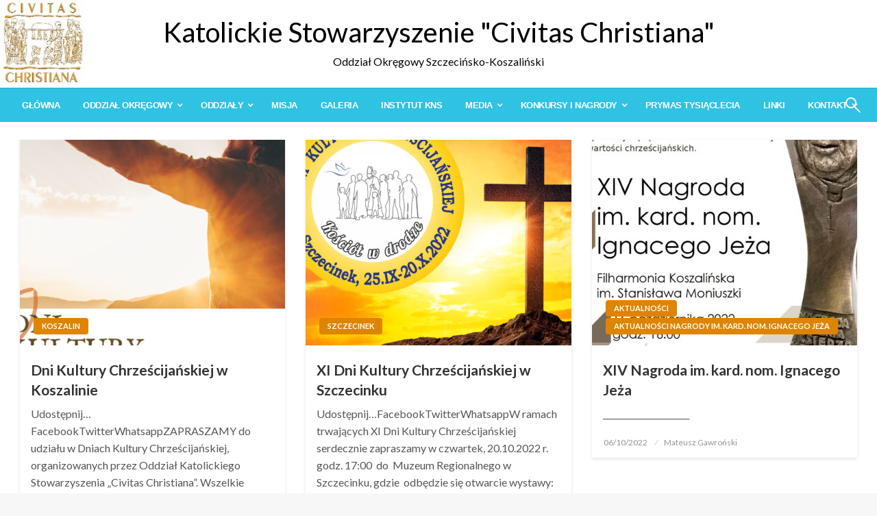

--- FILE ---
content_type: text/html; charset=UTF-8
request_url: http://koszalin.civitaschristiana.pl/2022/10/
body_size: 32352
content:

<!DOCTYPE html>
<html lang="pl-PL">

<head>
	<meta http-equiv="Content-Type" content="text/html; charset=UTF-8" />
	<meta name="viewport" content="width=device-width, initial-scale=1.0">
		
    <style>
        #wpadminbar #wp-admin-bar-vtrts_free_top_button .ab-icon:before {
            content: "\f185";
            color: #1DAE22;
            top: 3px;
        }
    </style>
    <meta name='robots' content='noindex, follow' />

	<!-- This site is optimized with the Yoast SEO plugin v20.5 - https://yoast.com/wordpress/plugins/seo/ -->
	<title>październik 2022 - Katolickie Stowarzyszenie &quot;Civitas Christiana&quot;</title>
	<meta property="og:locale" content="pl_PL" />
	<meta property="og:type" content="website" />
	<meta property="og:title" content="październik 2022 - Katolickie Stowarzyszenie &quot;Civitas Christiana&quot;" />
	<meta property="og:url" content="http://koszalin.civitaschristiana.pl/2022/10/" />
	<meta property="og:site_name" content="Katolickie Stowarzyszenie &quot;Civitas Christiana&quot;" />
	<meta name="twitter:card" content="summary_large_image" />
	<script type="application/ld+json" class="yoast-schema-graph">{"@context":"https://schema.org","@graph":[{"@type":"CollectionPage","@id":"http://koszalin.civitaschristiana.pl/2022/10/","url":"http://koszalin.civitaschristiana.pl/2022/10/","name":"październik 2022 - Katolickie Stowarzyszenie &quot;Civitas Christiana&quot;","isPartOf":{"@id":"http://koszalin.civitaschristiana.pl/#website"},"primaryImageOfPage":{"@id":"http://koszalin.civitaschristiana.pl/2022/10/#primaryimage"},"image":{"@id":"http://koszalin.civitaschristiana.pl/2022/10/#primaryimage"},"thumbnailUrl":"http://koszalin.civitaschristiana.pl/wp-content/uploads/2022/10/DKCH-Koszalin-1-e1696333469729.png","breadcrumb":{"@id":"http://koszalin.civitaschristiana.pl/2022/10/#breadcrumb"},"inLanguage":"pl-PL"},{"@type":"ImageObject","inLanguage":"pl-PL","@id":"http://koszalin.civitaschristiana.pl/2022/10/#primaryimage","url":"http://koszalin.civitaschristiana.pl/wp-content/uploads/2022/10/DKCH-Koszalin-1-e1696333469729.png","contentUrl":"http://koszalin.civitaschristiana.pl/wp-content/uploads/2022/10/DKCH-Koszalin-1-e1696333469729.png","width":800,"height":656},{"@type":"BreadcrumbList","@id":"http://koszalin.civitaschristiana.pl/2022/10/#breadcrumb","itemListElement":[{"@type":"ListItem","position":1,"name":"Strona główna","item":"http://koszalin.civitaschristiana.pl/"},{"@type":"ListItem","position":2,"name":"Archiwum dla październik 2022"}]},{"@type":"WebSite","@id":"http://koszalin.civitaschristiana.pl/#website","url":"http://koszalin.civitaschristiana.pl/","name":"Katolickie Stowarzyszenie &quot;Civitas Christiana&quot;","description":"Oddział Okręgowy Szczecińsko-Koszaliński","potentialAction":[{"@type":"SearchAction","target":{"@type":"EntryPoint","urlTemplate":"http://koszalin.civitaschristiana.pl/?s={search_term_string}"},"query-input":"required name=search_term_string"}],"inLanguage":"pl-PL"}]}</script>
	<!-- / Yoast SEO plugin. -->


<link rel='dns-prefetch' href='//assets.pinterest.com' />
<link rel='dns-prefetch' href='//fonts.googleapis.com' />
<link rel="alternate" type="application/rss+xml" title="Katolickie Stowarzyszenie &quot;Civitas Christiana&quot; &raquo; Kanał z wpisami" href="http://koszalin.civitaschristiana.pl/feed/" />
<link rel="alternate" type="application/rss+xml" title="Katolickie Stowarzyszenie &quot;Civitas Christiana&quot; &raquo; Kanał z komentarzami" href="http://koszalin.civitaschristiana.pl/comments/feed/" />
<style>[consent-id]:not(.rcb-content-blocker):not([consent-transaction-complete]):not([consent-visual-use-parent^="children:"]):not([consent-confirm]){opacity:0!important;}
.rcb-content-blocker+.rcb-content-blocker-children-fallback~*{display:none!important;}</style><link rel="preload" href="http://koszalin.civitaschristiana.pl/wp-content/2cb25883b5c9a309cbfa0c711353eae3/dist/716793688.js?ver=cfdeb40e786de82f627323f9550f905f" as="script" />
<link rel="preload" href="http://koszalin.civitaschristiana.pl/wp-content/2cb25883b5c9a309cbfa0c711353eae3/dist/1707054299.js?ver=8c1f725df9af567e471c98bf6cbb18c6" as="script" />
<link rel="preload" href="http://koszalin.civitaschristiana.pl/wp-content/plugins/real-cookie-banner/public/lib/animate.css/animate.min.css?ver=4.1.1" as="style" />
<script data-cfasync="false" type='text/javascript' defer src='http://koszalin.civitaschristiana.pl/wp-content/2cb25883b5c9a309cbfa0c711353eae3/dist/716793688.js?ver=cfdeb40e786de82f627323f9550f905f' ></script>
<script type="application/json" data-skip-lazy-load="js-extra" data-skip-moving="true" data-no-defer nitro-exclude data-alt-type="application/ld+json" data-dont-merge data-wpmeteor-nooptimize="true" data-cfasync="false" id="a86d499739233cbd6240372b87a7873631-js-extra">{"slug":"real-cookie-banner","textDomain":"real-cookie-banner","version":"5.2.12","restUrl":"http:\/\/koszalin.civitaschristiana.pl\/wp-json\/real-cookie-banner\/v1\/","restNamespace":"real-cookie-banner\/v1","restPathObfuscateOffset":"760e706d757c00e2","restRoot":"http:\/\/koszalin.civitaschristiana.pl\/wp-json\/","restQuery":{"_v":"5.2.12","_locale":"user"},"restNonce":"dad40d0f83","restRecreateNonceEndpoint":"http:\/\/koszalin.civitaschristiana.pl\/wp-admin\/admin-ajax.php?action=rest-nonce","publicUrl":"http:\/\/koszalin.civitaschristiana.pl\/wp-content\/plugins\/real-cookie-banner\/public\/","chunkFolder":"dist","chunksLanguageFolder":"http:\/\/koszalin.civitaschristiana.pl\/wp-content\/languages\/mo-cache\/real-cookie-banner\/","chunks":{},"others":{"customizeValuesBanner":"{\"layout\":{\"type\":\"dialog\",\"maxHeightEnabled\":true,\"maxHeight\":740,\"dialogMaxWidth\":530,\"dialogPosition\":\"middleCenter\",\"dialogMargin\":[0,0,0,0],\"bannerPosition\":\"bottom\",\"bannerMaxWidth\":1024,\"dialogBorderRadius\":3,\"borderRadius\":5,\"animationIn\":\"slideInUp\",\"animationInDuration\":500,\"animationInOnlyMobile\":true,\"animationOut\":\"none\",\"animationOutDuration\":500,\"animationOutOnlyMobile\":true,\"overlay\":true,\"overlayBg\":\"#000000\",\"overlayBgAlpha\":50,\"overlayBlur\":2},\"decision\":{\"acceptAll\":\"button\",\"acceptEssentials\":\"button\",\"showCloseIcon\":false,\"acceptIndividual\":\"link\",\"buttonOrder\":\"all,essential,save,individual\",\"showGroups\":false,\"groupsFirstView\":false,\"saveButton\":\"always\"},\"design\":{\"bg\":\"#ffffff\",\"textAlign\":\"center\",\"linkTextDecoration\":\"underline\",\"borderWidth\":0,\"borderColor\":\"#ffffff\",\"fontSize\":13,\"fontColor\":\"#2b2b2b\",\"fontInheritFamily\":true,\"fontFamily\":\"Arial, Helvetica, sans-serif\",\"fontWeight\":\"normal\",\"boxShadowEnabled\":true,\"boxShadowOffsetX\":0,\"boxShadowOffsetY\":5,\"boxShadowBlurRadius\":13,\"boxShadowSpreadRadius\":0,\"boxShadowColor\":\"#000000\",\"boxShadowColorAlpha\":20},\"headerDesign\":{\"inheritBg\":true,\"bg\":\"#f4f4f4\",\"inheritTextAlign\":true,\"textAlign\":\"center\",\"padding\":[17,20,15,20],\"logo\":\"\",\"logoRetina\":\"\",\"logoMaxHeight\":40,\"logoPosition\":\"left\",\"logoMargin\":[5,15,5,15],\"fontSize\":20,\"fontColor\":\"#2b2b2b\",\"fontInheritFamily\":true,\"fontFamily\":\"Arial, Helvetica, sans-serif\",\"fontWeight\":\"normal\",\"borderWidth\":1,\"borderColor\":\"#efefef\"},\"bodyDesign\":{\"padding\":[15,20,5,20],\"descriptionInheritFontSize\":true,\"descriptionFontSize\":13,\"dottedGroupsInheritFontSize\":true,\"dottedGroupsFontSize\":13,\"dottedGroupsBulletColor\":\"#15779b\",\"teachingsInheritTextAlign\":true,\"teachingsTextAlign\":\"center\",\"teachingsSeparatorActive\":true,\"teachingsSeparatorWidth\":50,\"teachingsSeparatorHeight\":1,\"teachingsSeparatorColor\":\"#15779b\",\"teachingsInheritFontSize\":false,\"teachingsFontSize\":12,\"teachingsInheritFontColor\":false,\"teachingsFontColor\":\"#757575\",\"accordionMargin\":[10,0,5,0],\"accordionPadding\":[5,10,5,10],\"accordionArrowType\":\"outlined\",\"accordionArrowColor\":\"#15779b\",\"accordionBg\":\"#ffffff\",\"accordionActiveBg\":\"#f9f9f9\",\"accordionHoverBg\":\"#efefef\",\"accordionBorderWidth\":1,\"accordionBorderColor\":\"#efefef\",\"accordionTitleFontSize\":12,\"accordionTitleFontColor\":\"#2b2b2b\",\"accordionTitleFontWeight\":\"normal\",\"accordionDescriptionMargin\":[5,0,0,0],\"accordionDescriptionFontSize\":12,\"accordionDescriptionFontColor\":\"#757575\",\"accordionDescriptionFontWeight\":\"normal\",\"acceptAllOneRowLayout\":false,\"acceptAllPadding\":[10,10,10,10],\"acceptAllBg\":\"#15779b\",\"acceptAllTextAlign\":\"center\",\"acceptAllFontSize\":18,\"acceptAllFontColor\":\"#ffffff\",\"acceptAllFontWeight\":\"normal\",\"acceptAllBorderWidth\":0,\"acceptAllBorderColor\":\"#000000\",\"acceptAllHoverBg\":\"#11607d\",\"acceptAllHoverFontColor\":\"#ffffff\",\"acceptAllHoverBorderColor\":\"#000000\",\"acceptEssentialsUseAcceptAll\":true,\"acceptEssentialsButtonType\":\"\",\"acceptEssentialsPadding\":[10,10,10,10],\"acceptEssentialsBg\":\"#efefef\",\"acceptEssentialsTextAlign\":\"center\",\"acceptEssentialsFontSize\":18,\"acceptEssentialsFontColor\":\"#0a0a0a\",\"acceptEssentialsFontWeight\":\"normal\",\"acceptEssentialsBorderWidth\":0,\"acceptEssentialsBorderColor\":\"#000000\",\"acceptEssentialsHoverBg\":\"#e8e8e8\",\"acceptEssentialsHoverFontColor\":\"#000000\",\"acceptEssentialsHoverBorderColor\":\"#000000\",\"acceptIndividualPadding\":[5,5,5,5],\"acceptIndividualBg\":\"#ffffff\",\"acceptIndividualTextAlign\":\"center\",\"acceptIndividualFontSize\":16,\"acceptIndividualFontColor\":\"#15779b\",\"acceptIndividualFontWeight\":\"normal\",\"acceptIndividualBorderWidth\":0,\"acceptIndividualBorderColor\":\"#000000\",\"acceptIndividualHoverBg\":\"#ffffff\",\"acceptIndividualHoverFontColor\":\"#11607d\",\"acceptIndividualHoverBorderColor\":\"#000000\"},\"footerDesign\":{\"poweredByLink\":true,\"inheritBg\":false,\"bg\":\"#fcfcfc\",\"inheritTextAlign\":true,\"textAlign\":\"center\",\"padding\":[10,20,15,20],\"fontSize\":14,\"fontColor\":\"#757474\",\"fontInheritFamily\":true,\"fontFamily\":\"Arial, Helvetica, sans-serif\",\"fontWeight\":\"normal\",\"hoverFontColor\":\"#2b2b2b\",\"borderWidth\":1,\"borderColor\":\"#efefef\",\"languageSwitcher\":\"flags\"},\"texts\":{\"headline\":\"Preferencje dot. prywatno\\u015bci\",\"description\":\"U\\u017cywamy plik\\u00f3w cookie i podobnych technologii na naszej witrynie i przetwarzamy dane osobowe u\\u017cytkownika (np. adres IP), na przyk\\u0142ad w celu personalizacji tre\\u015bci i reklam, integracji medi\\u00f3w od dostawc\\u00f3w zewn\\u0119trznych lub analizy ruchu na naszej witrynie. Przetwarzanie danych mo\\u017ce r\\u00f3wnie\\u017c odbywa\\u0107 si\\u0119 w wyniku ustawienia plik\\u00f3w cookie. Te dane s\\u0105 udost\\u0119pniane stronom trzecim, kt\\u00f3re wymieniamy w ustawieniach prywatno\\u015bci.<br \\\/><br \\\/>Przetwarzanie danych mo\\u017ce odbywa\\u0107 si\\u0119 za Pa\\u0144stwa zgod\\u0105 lub na podstawie uzasadnionego interesu, kt\\u00f3remu mo\\u017cna sprzeciwi\\u0107 si\\u0119 w ustawieniach prywatno\\u015bci. Maj\\u0105 Pa\\u0144stwo prawo do niewyra\\u017cenia zgody oraz do jej zmiany lub odwo\\u0142ania w p\\u00f3\\u017aniejszym czasie. Wi\\u0119cej informacji na temat wykorzystywania danych mo\\u017cna znale\\u017a\\u0107 w naszej {{privacyPolicy}}polityce prywatno\\u015bci{{\\\/privacyPolicy}}.\",\"acceptAll\":\"Akceptuj wszystko\",\"acceptEssentials\":\"Kontynuuj bez zgody\",\"acceptIndividual\":\"Ustaw indywidualne ustawienia prywatno\\u015bci\",\"poweredBy\":\"3\",\"dataProcessingInUnsafeCountries\":\"Niekt\\u00f3re us\\u0142ugi przetwarzaj\\u0105 dane osobowe w niebezpiecznych krajach trzecich. Wyra\\u017caj\\u0105c zgod\\u0119, wyra\\u017caj\\u0105 Pa\\u0144stwo r\\u00f3wnie\\u017c zgod\\u0119 na przetwarzanie danych przez oznaczone us\\u0142ugi zgodnie z {{legalBasis}}, co wi\\u0105\\u017ce si\\u0119 z ryzykiem, takim jak nieodpowiednie \\u015brodki prawne, nieuprawniony dost\\u0119p organ\\u00f3w bez informacji lub mo\\u017cliwo\\u015bci sprzeciwu, nieuprawnione przekazywanie danych stronom trzecim oraz nieodpowiednie \\u015brodki bezpiecze\\u0144stwa danych.\",\"ageNoticeBanner\":\"Masz mniej ni\\u017c {{minAge}} lat? W takim przypadku nie mo\\u017cesz wyrazi\\u0107 zgody na us\\u0142ugi opcjonalne. Popro\\u015b rodzic\\u00f3w lub opiekun\\u00f3w prawnych, aby wyrazili zgod\\u0119 na te us\\u0142ugi razem z Tob\\u0105.\",\"ageNoticeBlocker\":\"Masz mniej ni\\u017c {{minAge}} lat? Niestety, nie mo\\u017cesz wyrazi\\u0107 zgody na korzystanie z tej us\\u0142ugi w celu ogl\\u0105dania tych tre\\u015bci. Popro\\u015b rodzic\\u00f3w lub opiekun\\u00f3w, aby wyrazili zgod\\u0119 na us\\u0142ug\\u0119 razem z Tob\\u0105!\",\"listServicesNotice\":\"Akceptuj\\u0105c wszystkie us\\u0142ugi, zezwalaj\\u0105 Pa\\u0144stwo na wczytanie {{services}}. Us\\u0142ugi te s\\u0105 podzielone na grupy {{serviceGroups}} zgodnie z ich przeznaczeniem (przynale\\u017cno\\u015b\\u0107 oznaczona liczbami w indeksie g\\u00f3rnym).\",\"listServicesLegitimateInterestNotice\":\"Dodatkowo {{services}} s\\u0105 wczytywane na podstawie uzasadnionego interesu.\",\"consentForwardingExternalHosts\":\"Pa\\u0144stwa zgoda ma r\\u00f3wnie\\u017c zastosowanie na {{websites}}.\",\"blockerHeadline\":\"{{name}} zablokowany z powodu ustawie\\u0144 prywatno\\u015bci\",\"blockerLinkShowMissing\":\"Poka\\u017c wszystkie us\\u0142ugi, na kt\\u00f3re jeszcze trzeba wyrazi\\u0107 zgod\\u0119\",\"blockerLoadButton\":\"Zaakceptuj us\\u0142ugi i wczytaj zawarto\\u015b\\u0107\",\"blockerAcceptInfo\":\"Wczytanie zablokowanej zawarto\\u015bci spowoduje dostosowanie ustawie\\u0144 prywatno\\u015bci. Tre\\u015bci z tej us\\u0142ugi nie b\\u0119d\\u0105 blokowane w przysz\\u0142o\\u015bci.\",\"stickyHistory\":\"Historia ustawie\\u0144 prywatno\\u015bci\",\"stickyRevoke\":\"Cofnij zgody\",\"stickyRevokeSuccessMessage\":\"Pomy\\u015blnie cofni\\u0119to zgod\\u0119 na us\\u0142ugi z plikami cookie i przetwarzanie danych osobowych. Strona zostanie teraz ponownie wczytana!\",\"stickyChange\":\"Zmie\\u0144 ustawienia prywatno\\u015bci\"},\"individualLayout\":{\"inheritDialogMaxWidth\":false,\"dialogMaxWidth\":970,\"inheritBannerMaxWidth\":true,\"bannerMaxWidth\":1980,\"descriptionTextAlign\":\"left\"},\"group\":{\"checkboxBg\":\"#f0f0f0\",\"checkboxBorderWidth\":1,\"checkboxBorderColor\":\"#d2d2d2\",\"checkboxActiveColor\":\"#ffffff\",\"checkboxActiveBg\":\"#15779b\",\"checkboxActiveBorderColor\":\"#11607d\",\"groupInheritBg\":true,\"groupBg\":\"#f4f4f4\",\"groupPadding\":[15,15,15,15],\"groupSpacing\":10,\"groupBorderRadius\":5,\"groupBorderWidth\":1,\"groupBorderColor\":\"#f4f4f4\",\"headlineFontSize\":16,\"headlineFontWeight\":\"normal\",\"headlineFontColor\":\"#2b2b2b\",\"descriptionFontSize\":14,\"descriptionFontColor\":\"#757575\",\"linkColor\":\"#757575\",\"linkHoverColor\":\"#2b2b2b\",\"detailsHideLessRelevant\":true},\"saveButton\":{\"useAcceptAll\":true,\"type\":\"button\",\"padding\":[10,10,10,10],\"bg\":\"#efefef\",\"textAlign\":\"center\",\"fontSize\":18,\"fontColor\":\"#0a0a0a\",\"fontWeight\":\"normal\",\"borderWidth\":0,\"borderColor\":\"#000000\",\"hoverBg\":\"#e8e8e8\",\"hoverFontColor\":\"#000000\",\"hoverBorderColor\":\"#000000\"},\"individualTexts\":{\"headline\":\"Indywidualne preferencje prywatno\\u015bci\",\"description\":\"U\\u017cywamy plik\\u00f3w cookie i podobnych technologii na naszej witrynie i przetwarzamy dane osobowe u\\u017cytkownika (np. adres IP), na przyk\\u0142ad w celu personalizacji tre\\u015bci i reklam, integracji medi\\u00f3w od dostawc\\u00f3w zewn\\u0119trznych lub analizy ruchu na naszej witrynie. Przetwarzanie danych mo\\u017ce r\\u00f3wnie\\u017c odbywa\\u0107 si\\u0119 w wyniku ustawienia plik\\u00f3w cookie. Te dane s\\u0105 udost\\u0119pniane stronom trzecim, kt\\u00f3re wymieniamy w ustawieniach prywatno\\u015bci.<br \\\/><br \\\/>Przetwarzanie danych mo\\u017ce odbywa\\u0107 si\\u0119 za Pa\\u0144stwa zgod\\u0105 lub na podstawie uzasadnionego interesu, kt\\u00f3remu mo\\u017cna sprzeciwi\\u0107 si\\u0119 w ustawieniach prywatno\\u015bci. Maj\\u0105 Pa\\u0144stwo prawo do niewyra\\u017cenia zgody oraz do jej zmiany lub odwo\\u0142ania w p\\u00f3\\u017aniejszym czasie. Wi\\u0119cej informacji na temat wykorzystywania danych mo\\u017cna znale\\u017a\\u0107 w naszej {{privacyPolicy}}polityce prywatno\\u015bci{{\\\/privacyPolicy}}.<br \\\/><br \\\/>Poni\\u017cej znajduje si\\u0119 przegl\\u0105d wszystkich us\\u0142ug u\\u017cywanych przez t\\u0119 witryn\\u0119. Mog\\u0105 Pa\\u0144stwo zapozna\\u0107 si\\u0119 ze szczeg\\u00f3\\u0142owymi informacjami na temat ka\\u017cdej us\\u0142ugi i wyrazi\\u0107 na nie zgod\\u0119 indywidualnie lub skorzysta\\u0107 z prawa do sprzeciwu.\",\"save\":\"Zapisz spersonalizowane wybory\",\"showMore\":\"Poka\\u017c informacje o us\\u0142udze\",\"hideMore\":\"Ukryj informacje o us\\u0142udze\",\"postamble\":\"\"},\"mobile\":{\"enabled\":true,\"maxHeight\":400,\"hideHeader\":false,\"alignment\":\"bottom\",\"scalePercent\":90,\"scalePercentVertical\":-50},\"sticky\":{\"enabled\":false,\"animationsEnabled\":true,\"alignment\":\"left\",\"bubbleBorderRadius\":50,\"icon\":\"fingerprint\",\"iconCustom\":\"\",\"iconCustomRetina\":\"\",\"iconSize\":30,\"iconColor\":\"#ffffff\",\"bubbleMargin\":[10,20,20,20],\"bubblePadding\":15,\"bubbleBg\":\"#15779b\",\"bubbleBorderWidth\":0,\"bubbleBorderColor\":\"#10556f\",\"boxShadowEnabled\":true,\"boxShadowOffsetX\":0,\"boxShadowOffsetY\":2,\"boxShadowBlurRadius\":5,\"boxShadowSpreadRadius\":1,\"boxShadowColor\":\"#105b77\",\"boxShadowColorAlpha\":40,\"bubbleHoverBg\":\"#ffffff\",\"bubbleHoverBorderColor\":\"#000000\",\"hoverIconColor\":\"#000000\",\"hoverIconCustom\":\"\",\"hoverIconCustomRetina\":\"\",\"menuFontSize\":16,\"menuBorderRadius\":5,\"menuItemSpacing\":10,\"menuItemPadding\":[5,10,5,10]},\"customCss\":{\"css\":\"\",\"antiAdBlocker\":\"y\"}}","isPro":false,"showProHints":false,"proUrl":"https:\/\/devowl.io\/go\/real-cookie-banner?source=rcb-lite","showLiteNotice":true,"frontend":{"groups":"[{\"id\":216,\"name\":\"Niezb\\u0119dny\",\"slug\":\"niezbedny\",\"description\":\"Us\\u0142ugi niezb\\u0119dne wymagane s\\u0105 do podstawowej funkcjonalno\\u015bci witryny. Obejmuj\\u0105 one wy\\u0142\\u0105cznie us\\u0142ugi potrzebne z technicznego punktu widzenia. Nie mo\\u017cna wnie\\u015b\\u0107 sprzeciwu wobec tych us\\u0142ug.\",\"isEssential\":true,\"isDefault\":true,\"items\":[{\"id\":8219,\"name\":\"Real Cookie Banner\",\"purpose\":\"Real Cookie Banner prosi odwiedzaj\\u0105cych witryn\\u0119 o zgod\\u0119 na ustawienie plik\\u00f3w cookie i przetwarzanie danych osobowych. W tym celu ka\\u017cdej osobie odwiedzaj\\u0105cej witryn\\u0119 przypisywany jest UUID (anonimowy identyfikator u\\u017cytkownika), kt\\u00f3ry jest wa\\u017cny do momentu wyga\\u015bni\\u0119cia pliku cookie w celu przechowywania zgody. Pliki cookie s\\u0105 u\\u017cywane do testowania, czy pliki cookie mog\\u0105 by\\u0107 ustawione, do przechowywania odniesienia do udokumentowanej zgody, do przechowywania, na kt\\u00f3re us\\u0142ugi, z kt\\u00f3rych grup us\\u0142ug odwiedzaj\\u0105cy wyrazi\\u0142 zgod\\u0119, oraz, je\\u015bli zgoda zosta\\u0142a uzyskana zgodnie z Transparency & Consent Framework (TCF), do przechowywania zgody w partnerach TCF, celach, celach specjalnych, funkcjach i funkcjach specjalnych. W ramach obowi\\u0105zku ujawnienia zgodnie z RODO zebrana zgoda jest w pe\\u0142ni udokumentowana. Obejmuje to, opr\\u00f3cz us\\u0142ug i grup us\\u0142ug, na kt\\u00f3re odwiedzaj\\u0105cy wyrazi\\u0142 zgod\\u0119, a je\\u015bli zgoda zosta\\u0142a uzyskana zgodnie ze standardem TCF, na kt\\u00f3rych partner\\u00f3w TCF, cele i funkcje odwiedzaj\\u0105cy wyrazi\\u0142 zgod\\u0119, wszystkie ustawienia baner\\u00f3w plik\\u00f3w cookie w momencie wyra\\u017cenia zgody, a tak\\u017ce okoliczno\\u015bci techniczne (np. rozmiar wy\\u015bwietlanego obszaru w momencie wyra\\u017cenia zgody) oraz interakcje u\\u017cytkownika (np. klikni\\u0119cia przycisk\\u00f3w), kt\\u00f3re doprowadzi\\u0142y do wyra\\u017cenia zgody. Zgoda jest zbierana jeden raz na ka\\u017cdy j\\u0119zyk.\",\"providerContact\":{\"phone\":\"\",\"email\":\"\",\"link\":\"\"},\"isProviderCurrentWebsite\":true,\"provider\":\"\",\"uniqueName\":\"\",\"isEmbeddingOnlyExternalResources\":false,\"legalBasis\":\"legal-requirement\",\"dataProcessingInCountries\":[],\"dataProcessingInCountriesSpecialTreatments\":[],\"technicalDefinitions\":[{\"type\":\"http\",\"name\":\"real_cookie_banner*\",\"host\":\".civitaschristiana.pl\",\"duration\":365,\"durationUnit\":\"d\",\"isSessionDuration\":false,\"purpose\":\"Unikalny identyfikator zgody, ale nie osoby odwiedzaj\\u0105cej witryn\\u0119. Skr\\u00f3t rewizyjny dla ustawie\\u0144 banera plik\\u00f3w cookie (teksty, kolory, funkcje, grupy us\\u0142ug, us\\u0142ugi, blokady tre\\u015bci itp.) Identyfikatory us\\u0142ug i grup us\\u0142ug, na kt\\u00f3re wyra\\u017cono zgod\\u0119.\"},{\"type\":\"http\",\"name\":\"real_cookie_banner*-tcf\",\"host\":\".civitaschristiana.pl\",\"duration\":365,\"durationUnit\":\"d\",\"isSessionDuration\":false,\"purpose\":\"Zgody gromadzone w ramach TCF przechowywane w formacie TC String, w tym dostawcy TCF, cele, cele specjalne, funkcje i funkcje specjalne.\"},{\"type\":\"http\",\"name\":\"real_cookie_banner*-gcm\",\"host\":\".civitaschristiana.pl\",\"duration\":365,\"durationUnit\":\"d\",\"isSessionDuration\":false,\"purpose\":\"Zgody na typy (cele) zgody zebrane w ramach trybu zgody Google przechowywane dla wszystkich us\\u0142ug zgodnych z trybem zgody Google.\"},{\"type\":\"http\",\"name\":\"real_cookie_banner-test\",\"host\":\".civitaschristiana.pl\",\"duration\":365,\"durationUnit\":\"d\",\"isSessionDuration\":false,\"purpose\":\"Plik cookie ustawiony w celu przetestowania funkcjonalno\\u015bci plik\\u00f3w cookie HTTP. Usuni\\u0119ty natychmiast po zako\\u0144czeniu testu.\"},{\"type\":\"local\",\"name\":\"real_cookie_banner*\",\"host\":\"https:\\\/\\\/koszalin.civitaschristiana.pl\",\"duration\":1,\"durationUnit\":\"d\",\"isSessionDuration\":false,\"purpose\":\"Unikalny identyfikator zgody, ale nie osoby odwiedzaj\\u0105cej witryn\\u0119. Skr\\u00f3t rewizyjny dla ustawie\\u0144 banera plik\\u00f3w cookie (teksty, kolory, funkcje, grupy us\\u0142ug, us\\u0142ugi, blokady tre\\u015bci itp.) Identyfikatory us\\u0142ug i grup us\\u0142ug, na kt\\u00f3re wyra\\u017cono zgod\\u0119. Jest przechowywany tylko do momentu udokumentowania zgody na serwerze witryny.\"},{\"type\":\"local\",\"name\":\"real_cookie_banner*-tcf\",\"host\":\"https:\\\/\\\/koszalin.civitaschristiana.pl\",\"duration\":1,\"durationUnit\":\"d\",\"isSessionDuration\":false,\"purpose\":\"Zgody zebrane w ramach TCF przechowywane w formacie TC String, w tym dostawcy TCF, cele, cele specjalne, funkcje i funkcje specjalne. Jest przechowywana tylko do momentu udokumentowania zgody na serwerze witryny.\"},{\"type\":\"local\",\"name\":\"real_cookie_banner*-gcm\",\"host\":\"https:\\\/\\\/koszalin.civitaschristiana.pl\",\"duration\":1,\"durationUnit\":\"d\",\"isSessionDuration\":false,\"purpose\":\"Zgody zebrane w ramach Google Consent Mode przechowywane w typach zg\\u00f3d (celach) dla wszystkich us\\u0142ug zgodnych z Google Consent Mode. Jest przechowywana tylko do momentu udokumentowania zgody na serwerze witryny.\"},{\"type\":\"local\",\"name\":\"real_cookie_banner-consent-queue*\",\"host\":\"https:\\\/\\\/koszalin.civitaschristiana.pl\",\"duration\":1,\"durationUnit\":\"d\",\"isSessionDuration\":false,\"purpose\":\"Lokalne buforowanie wyboru w banerze plik\\u00f3w cookie do czasu uzyskania zgody serwera; okresowe dokumentowanie lub pr\\u00f3ba prze\\u0142\\u0105czenia strony, je\\u015bli serwer jest niedost\\u0119pny lub przeci\\u0105\\u017cony.\"}],\"codeDynamics\":[],\"providerPrivacyPolicyUrl\":\"\",\"providerLegalNoticeUrl\":\"\",\"tagManagerOptInEventName\":\"\",\"tagManagerOptOutEventName\":\"\",\"googleConsentModeConsentTypes\":[],\"executePriority\":10,\"codeOptIn\":\"\",\"executeCodeOptInWhenNoTagManagerConsentIsGiven\":false,\"codeOptOut\":\"\",\"executeCodeOptOutWhenNoTagManagerConsentIsGiven\":false,\"deleteTechnicalDefinitionsAfterOptOut\":false,\"codeOnPageLoad\":\"\",\"presetId\":\"real-cookie-banner\"}]}]","links":[],"websiteOperator":{"address":"Katolickie Stowarzyszenie \"Civitas Christiana\"","country":"PL","contactEmail":"base64-encoded:cG1hdGVya2FAd3AucGw=","contactPhone":"","contactFormUrl":false},"blocker":[],"languageSwitcher":[],"predefinedDataProcessingInSafeCountriesLists":{"GDPR":["AT","BE","BG","HR","CY","CZ","DK","EE","FI","FR","DE","GR","HU","IE","IS","IT","LI","LV","LT","LU","MT","NL","NO","PL","PT","RO","SK","SI","ES","SE"],"DSG":["CH"],"GDPR+DSG":[],"ADEQUACY_EU":["AD","AR","CA","FO","GG","IL","IM","JP","JE","NZ","KR","CH","GB","UY","US"],"ADEQUACY_CH":["DE","AD","AR","AT","BE","BG","CA","CY","HR","DK","ES","EE","FI","FR","GI","GR","GG","HU","IM","FO","IE","IS","IL","IT","JE","LV","LI","LT","LU","MT","MC","NO","NZ","NL","PL","PT","CZ","RO","GB","SK","SI","SE","UY","US"]},"decisionCookieName":"real_cookie_banner-v:3_blog:1_path:a346893","revisionHash":"07544cef53f28c1b90df3d1b70a9633d","territorialLegalBasis":["gdpr-eprivacy"],"setCookiesViaManager":"none","isRespectDoNotTrack":false,"failedConsentDocumentationHandling":"essentials","isAcceptAllForBots":true,"isDataProcessingInUnsafeCountries":false,"isAgeNotice":true,"ageNoticeAgeLimit":16,"isListServicesNotice":true,"isBannerLessConsent":false,"isTcf":false,"isGcm":false,"isGcmListPurposes":false,"hasLazyData":false},"anonymousContentUrl":"http:\/\/koszalin.civitaschristiana.pl\/wp-content\/2cb25883b5c9a309cbfa0c711353eae3\/dist\/","anonymousHash":"2cb25883b5c9a309cbfa0c711353eae3","hasDynamicPreDecisions":false,"isLicensed":true,"isDevLicense":false,"multilingualSkipHTMLForTag":"","isCurrentlyInTranslationEditorPreview":false,"defaultLanguage":"","currentLanguage":"","activeLanguages":[],"context":"","iso3166OneAlpha2":{"AF":"Afghanistan","AX":"Aland Islands","AL":"Albania","DZ":"Algeria","AS":"American Samoa","AD":"Andorra","AO":"Angola","AI":"Anguilla","AQ":"Antarctica","AG":"Antigua And Barbuda","AR":"Argentina","AM":"Armenia","AW":"Aruba","AU":"Australia","AT":"Austria","AZ":"Azerbaijan","BS":"Bahamas","BH":"Bahrain","BD":"Bangladesh","BB":"Barbados","BY":"Belarus","BE":"Belgium","BZ":"Belize","BJ":"Benin","BM":"Bermuda","BT":"Bhutan","BO":"Bolivia","BA":"Bosnia And Herzegovina","BW":"Botswana","BV":"Bouvet Island","BR":"Brazil","IO":"British Indian Ocean Territory","BN":"Brunei Darussalam","BG":"Bulgaria","BF":"Burkina Faso","BI":"Burundi","KH":"Cambodia","CM":"Cameroon","CA":"Canada","CV":"Cape Verde","BQ":"Caribbean Netherlands","KY":"Cayman Islands","CF":"Central African Republic","TD":"Chad","CL":"Chile","CN":"China","CX":"Christmas Island","CC":"Cocos (Keeling) Islands","CO":"Colombia","KM":"Comoros","CG":"Congo","CD":"Congo, Democratic Republic","CK":"Cook Islands","CR":"Costa Rica","CI":"Cote D'Ivoire","HR":"Croatia","CU":"Cuba","CW":"Cura\u00e7ao","CY":"Cyprus","CZ":"Czech Republic","DK":"Denmark","DJ":"Djibouti","DM":"Dominica","DO":"Dominican Republic","EC":"Ecuador","EG":"Egypt","SV":"El Salvador","GQ":"Equatorial Guinea","ER":"Eritrea","EE":"Estonia","ET":"Ethiopia","FK":"Falkland Islands (Malvinas)","FO":"Faroe Islands","FM":"Federated States Of Micronesia","FJ":"Fiji","FI":"Finland","FR":"France","GF":"French Guiana","PF":"French Polynesia","TF":"French Southern and Antarctic Lands","GA":"Gabon","GM":"Gambia","GE":"Georgia","DE":"Germany","GH":"Ghana","GI":"Gibraltar","GR":"Greece","GL":"Greenland","GD":"Grenada","GP":"Guadeloupe","GU":"Guam","GT":"Guatemala","GG":"Guernsey","GN":"Guinea","GW":"Guinea-Bissau","GY":"Guyana","HT":"Haiti","HM":"Heard Island & Mcdonald Islands","VA":"Holy See (Vatican City State)","HN":"Honduras","HK":"Hong Kong","HU":"Hungary","IS":"Iceland","IN":"India","ID":"Indonesia","IR":"Iran, Islamic Republic Of","IQ":"Iraq","IE":"Ireland","IM":"Isle Of Man","IL":"Israel","IT":"Italy","JM":"Jamaica","JP":"Japan","JE":"Jersey","JO":"Jordan","KZ":"Kazakhstan","KE":"Kenya","KI":"Kiribati","KR":"Korea","XK":"Kosovo","KW":"Kuwait","KG":"Kyrgyzstan","LA":"Lao People's Democratic Republic","LV":"Latvia","LB":"Lebanon","LS":"Lesotho","LR":"Liberia","LY":"Libyan Arab Jamahiriya","LI":"Liechtenstein","LT":"Lithuania","LU":"Luxembourg","MO":"Macao","MK":"Macedonia","MG":"Madagascar","MW":"Malawi","MY":"Malaysia","MV":"Maldives","ML":"Mali","MT":"Malta","MH":"Marshall Islands","MQ":"Martinique","MR":"Mauritania","MU":"Mauritius","YT":"Mayotte","MX":"Mexico","MD":"Moldova","MC":"Monaco","MN":"Mongolia","ME":"Montenegro","MS":"Montserrat","MA":"Morocco","MZ":"Mozambique","MM":"Myanmar","NA":"Namibia","NR":"Nauru","NP":"Nepal","NL":"Netherlands","AN":"Netherlands Antilles","NC":"New Caledonia","NZ":"New Zealand","NI":"Nicaragua","NE":"Niger","NG":"Nigeria","NU":"Niue","NF":"Norfolk Island","KP":"North Korea","MP":"Northern Mariana Islands","NO":"Norway","OM":"Oman","PK":"Pakistan","PW":"Palau","PS":"Palestinian Territory, Occupied","PA":"Panama","PG":"Papua New Guinea","PY":"Paraguay","PE":"Peru","PH":"Philippines","PN":"Pitcairn","PL":"Poland","PT":"Portugal","PR":"Puerto Rico","QA":"Qatar","RE":"Reunion","RO":"Romania","RU":"Russian Federation","RW":"Rwanda","BL":"Saint Barthelemy","SH":"Saint Helena","KN":"Saint Kitts And Nevis","LC":"Saint Lucia","MF":"Saint Martin","PM":"Saint Pierre And Miquelon","VC":"Saint Vincent And Grenadines","WS":"Samoa","SM":"San Marino","ST":"Sao Tome And Principe","SA":"Saudi Arabia","SN":"Senegal","RS":"Serbia","SC":"Seychelles","SL":"Sierra Leone","SG":"Singapore","SX":"Sint Maarten","SK":"Slovakia","SI":"Slovenia","SB":"Solomon Islands","SO":"Somalia","ZA":"South Africa","GS":"South Georgia And Sandwich Isl.","SS":"South Sudan","ES":"Spain","LK":"Sri Lanka","SD":"Sudan","SR":"Suriname","SJ":"Svalbard And Jan Mayen","SZ":"Swaziland","SE":"Sweden","CH":"Switzerland","SY":"Syrian Arab Republic","TW":"Taiwan","TJ":"Tajikistan","TZ":"Tanzania","TH":"Thailand","TL":"Timor-Leste","TG":"Togo","TK":"Tokelau","TO":"Tonga","TT":"Trinidad And Tobago","TN":"Tunisia","TR":"Turkey","TM":"Turkmenistan","TC":"Turks And Caicos Islands","TV":"Tuvalu","UG":"Uganda","UA":"Ukraine","AE":"United Arab Emirates","GB":"United Kingdom","US":"United States","UM":"United States Outlying Islands","UY":"Uruguay","UZ":"Uzbekistan","VU":"Vanuatu","VE":"Venezuela","VN":"Vietnam","VG":"Virgin Islands, British","VI":"Virgin Islands, U.S.","WF":"Wallis And Futuna","EH":"Western Sahara","YE":"Yemen","ZM":"Zambia","ZW":"Zimbabwe"},"visualParentSelectors":{".et_pb_video_box":1,".et_pb_video_slider:has(>.et_pb_slider_carousel %s)":"self",".ast-oembed-container":1,".wpb_video_wrapper":1,".gdlr-core-pbf-background-wrap":1},"isPreventPreDecision":false,"isInvalidateImplicitUserConsent":false,"dependantVisibilityContainers":["[role=\"tabpanel\"]",".eael-tab-content-item",".wpcs_content_inner",".op3-contenttoggleitem-content",".op3-popoverlay-content",".pum-overlay","[data-elementor-type=\"popup\"]",".wp-block-ub-content-toggle-accordion-content-wrap",".w-popup-wrap",".oxy-lightbox_inner[data-inner-content=true]",".oxy-pro-accordion_body",".oxy-tab-content",".kt-accordion-panel",".vc_tta-panel-body",".mfp-hide","div[id^=\"tve_thrive_lightbox_\"]",".brxe-xpromodalnestable",".evcal_eventcard",".divioverlay",".et_pb_toggle_content"],"disableDeduplicateExceptions":[".et_pb_video_slider"],"bannerDesignVersion":12,"bannerI18n":{"showMore":"Poka\u017c wi\u0119cej","hideMore":"Ukryj","showLessRelevantDetails":"Poka\u017c wi\u0119cej szczeg\u00f3\u0142\u00f3w (%s)","hideLessRelevantDetails":"Ukryj wi\u0119cej szczeg\u00f3\u0142\u00f3w (%s)","other":"Inne","legalBasis":{"label":"U\u017cytkowanie na podstawie prawnej","consentPersonalData":"Zgoda na przetwarzanie danych osobowych","consentStorage":"Zgoda na przechowywanie lub dost\u0119p do informacji na urz\u0105dzeniu ko\u0144cowym u\u017cytkownika","legitimateInterestPersonalData":"Uzasadniony interes w przetwarzaniu danych osobowych","legitimateInterestStorage":"\u015awiadczenie wyra\u017anie \u017c\u0105danej us\u0142ugi cyfrowej w celu przechowywania lub uzyskiwania dost\u0119pu do informacji na urz\u0105dzeniu ko\u0144cowym u\u017cytkownika","legalRequirementPersonalData":"Zgodno\u015b\u0107 z obowi\u0105zkiem prawnym w zakresie przetwarzania danych osobowych"},"territorialLegalBasisArticles":{"gdpr-eprivacy":{"dataProcessingInUnsafeCountries":"Art. 49 ust. 1 lit. a) RODO"},"dsg-switzerland":{"dataProcessingInUnsafeCountries":"Art. 17 ust. 1 lit. a) DSG (Szwajcaria)"}},"legitimateInterest":"Uzasadniony interes","consent":"Zgoda","crawlerLinkAlert":"Rozpoznali\u015bmy, \u017ce jeste\u015b crawlerem\/botem. Tylko osoby fizyczne musz\u0105 wyrazi\u0107 zgod\u0119 na pliki cookie i przetwarzanie danych osobowych. W zwi\u0105zku z tym link nie spe\u0142nia \u017cadnej funkcji.","technicalCookieDefinitions":"Techniczne definicje plik\u00f3w cookie","technicalCookieName":"Techniczna nazwa pliku cookie","usesCookies":"U\u017cywa plik\u00f3w cookie","cookieRefresh":"Od\u015bwie\u017canie plik\u00f3w cookie","usesNonCookieAccess":"Wykorzystuje informacje podobne do plik\u00f3w cookie (LocalStorage, SessionStorage, IndexDB itp.)","host":"Host","duration":"Czas trwania","noExpiration":"Nie wygasa","type":"Typ","purpose":"Cel","purposes":"Cele","description":"Description","optOut":"Opt-out","optOutDesc":"Cookie can be set to store opt-out of the described behaviour.","headerTitlePrivacyPolicyHistory":"Historia ustawie\u0144 prywatno\u015bci","skipToConsentChoices":"Przejd\u017a do opcji wyra\u017cania zgody","historyLabel":"Poka\u017c zgod\u0119 od","historyItemLoadError":"Odczytanie zgody nie powiod\u0142o si\u0119. Prosz\u0119 spr\u00f3bowa\u0107 ponownie p\u00f3\u017aniej!","historySelectNone":"Nie wyra\u017cono jeszcze zgody","provider":"Dostawca","providerContactPhone":"Telefon","providerContactEmail":"E-mail","providerContactLink":"Formularz kontaktowy","providerPrivacyPolicyUrl":"Polityka prywatno\u015bci","providerLegalNoticeUrl":"Zastrze\u017cenia prawne","nonStandard":"Niestandardowe przetwarzanie danych","nonStandardDesc":"Niekt\u00f3re us\u0142ugi ustawiaj\u0105 pliki cookie i\/lub przetwarzaj\u0105 dane osobowe bez przestrzegania standard\u00f3w komunikacji zgody. Us\u0142ugi te s\u0105 podzielone na kilka grup. Tak zwane \"us\u0142ugi niezb\u0119dne\" s\u0105 wykorzystywane na podstawie uzasadnionego interesu i nie mo\u017cna z nich zrezygnowa\u0107 (sprzeciw mo\u017ce wymaga\u0107 przes\u0142ania wiadomo\u015bci e-mail lub listu zgodnie z polityk\u0105 prywatno\u015bci), podczas gdy wszystkie inne us\u0142ugi s\u0105 wykorzystywane wy\u0142\u0105cznie po wyra\u017ceniu zgody.","dataProcessingInThirdCountries":"Przetwarzanie danych w pa\u0144stwach trzecich","safetyMechanisms":{"label":"Mechanizmy bezpiecze\u0144stwa dla transmisji danych","standardContractualClauses":"Standardowe klauzule umowne","adequacyDecision":"Decyzja o adekwatno\u015bci","eu":"UE","switzerland":"Szwajcaria","bindingCorporateRules":"Wi\u0105\u017c\u0105ce regu\u0142y korporacyjne","contractualGuaranteeSccSubprocessors":"Gwarancja umowna dla standardowych klauzul umownych z podwykonawcami przetwarzania"},"durationUnit":{"n1":{"s":"sekunda","m":"minuta","h":"godzina","d":"dzie\u0144","mo":"miesi\u0105c","y":"rok"},"nx":{"s":"sekundy","m":"minuty","h":"godziny","d":"dni","mo":"miesi\u0105ce","y":"lata"}},"close":"Zamknij","closeWithoutSaving":"Zamknij bez zapisywania","yes":"Tak","no":"Nie","unknown":"Nieznany","none":"Brak","noLicense":"Brak aktywowanej licencji - nie do u\u017cytku produkcyjnego!","devLicense":"Licencja na produkt nie do u\u017cytku produkcyjnego!","devLicenseLearnMore":"Wi\u0119cej informacji","devLicenseLink":"https:\/\/devowl.io\/knowledge-base\/license-installation-type\/","andSeparator":" i ","deprecated":{"appropriateSafeguard":"Odpowiednie zabezpieczenie","dataProcessingInUnsafeCountries":"Przetwarzanie danych w niebezpiecznych krajach trzecich","legalRequirement":"Zgodno\u015b\u0107 z obowi\u0105zkiem prawnym"}},"pageRequestUuid4":"a882caa5f-8ec5-4632-a43a-e35bb6b5dfb6","pageByIdUrl":"http:\/\/koszalin.civitaschristiana.pl?page_id","pluginUrl":"https:\/\/devowl.io\/wordpress-real-cookie-banner\/"}}</script><script data-skip-lazy-load="js-extra" data-skip-moving="true" data-no-defer nitro-exclude data-alt-type="application/ld+json" data-dont-merge data-wpmeteor-nooptimize="true" data-cfasync="false" id="a86d499739233cbd6240372b87a7873632-js-extra">
(()=>{var x=function (a,b){return-1<["codeOptIn","codeOptOut","codeOnPageLoad","contactEmail"].indexOf(a)&&"string"==typeof b&&b.startsWith("base64-encoded:")?window.atob(b.substr(15)):b},t=(e,t)=>new Proxy(e,{get:(e,n)=>{let r=Reflect.get(e,n);return n===t&&"string"==typeof r&&(r=JSON.parse(r,x),Reflect.set(e,n,r)),r}}),n=JSON.parse(document.getElementById("a86d499739233cbd6240372b87a7873631-js-extra").innerHTML,x);window.Proxy?n.others.frontend=t(n.others.frontend,"groups"):n.others.frontend.groups=JSON.parse(n.others.frontend.groups,x);window.Proxy?n.others=t(n.others,"customizeValuesBanner"):n.others.customizeValuesBanner=JSON.parse(n.others.customizeValuesBanner,x);;window.realCookieBanner=n;window[Math.random().toString(36)]=n;
})();
</script><script data-cfasync="false" type='text/javascript' id='real-cookie-banner-banner-js-before'>
((a,b)=>{a[b]||(a[b]={unblockSync:()=>undefined},["consentSync"].forEach(c=>a[b][c]=()=>({cookie:null,consentGiven:!1,cookieOptIn:!0})),["consent","consentAll","unblock"].forEach(c=>a[b][c]=(...d)=>new Promise(e=>a.addEventListener(b,()=>{a[b][c](...d).then(e)},{once:!0}))))})(window,"consentApi");
</script>
<script data-cfasync="false" type='text/javascript' defer src='http://koszalin.civitaschristiana.pl/wp-content/2cb25883b5c9a309cbfa0c711353eae3/dist/1707054299.js?ver=8c1f725df9af567e471c98bf6cbb18c6' ></script>
<link rel='stylesheet' id='animate-css-css' href='http://koszalin.civitaschristiana.pl/wp-content/plugins/real-cookie-banner/public/lib/animate.css/animate.min.css?ver=4.1.1' type='text/css' media='all' />
 
<!-- WPPA+ BEGIN Facebook meta tags --> 
<!-- WPPA+ END Facebook meta tags --> <script type="text/javascript">
window._wpemojiSettings = {"baseUrl":"https:\/\/s.w.org\/images\/core\/emoji\/14.0.0\/72x72\/","ext":".png","svgUrl":"https:\/\/s.w.org\/images\/core\/emoji\/14.0.0\/svg\/","svgExt":".svg","source":{"concatemoji":"http:\/\/koszalin.civitaschristiana.pl\/wp-includes\/js\/wp-emoji-release.min.js?ver=6.2.8"}};
/*! This file is auto-generated */
!function(e,a,t){var n,r,o,i=a.createElement("canvas"),p=i.getContext&&i.getContext("2d");function s(e,t){p.clearRect(0,0,i.width,i.height),p.fillText(e,0,0);e=i.toDataURL();return p.clearRect(0,0,i.width,i.height),p.fillText(t,0,0),e===i.toDataURL()}function c(e){var t=a.createElement("script");t.src=e,t.defer=t.type="text/javascript",a.getElementsByTagName("head")[0].appendChild(t)}for(o=Array("flag","emoji"),t.supports={everything:!0,everythingExceptFlag:!0},r=0;r<o.length;r++)t.supports[o[r]]=function(e){if(p&&p.fillText)switch(p.textBaseline="top",p.font="600 32px Arial",e){case"flag":return s("\ud83c\udff3\ufe0f\u200d\u26a7\ufe0f","\ud83c\udff3\ufe0f\u200b\u26a7\ufe0f")?!1:!s("\ud83c\uddfa\ud83c\uddf3","\ud83c\uddfa\u200b\ud83c\uddf3")&&!s("\ud83c\udff4\udb40\udc67\udb40\udc62\udb40\udc65\udb40\udc6e\udb40\udc67\udb40\udc7f","\ud83c\udff4\u200b\udb40\udc67\u200b\udb40\udc62\u200b\udb40\udc65\u200b\udb40\udc6e\u200b\udb40\udc67\u200b\udb40\udc7f");case"emoji":return!s("\ud83e\udef1\ud83c\udffb\u200d\ud83e\udef2\ud83c\udfff","\ud83e\udef1\ud83c\udffb\u200b\ud83e\udef2\ud83c\udfff")}return!1}(o[r]),t.supports.everything=t.supports.everything&&t.supports[o[r]],"flag"!==o[r]&&(t.supports.everythingExceptFlag=t.supports.everythingExceptFlag&&t.supports[o[r]]);t.supports.everythingExceptFlag=t.supports.everythingExceptFlag&&!t.supports.flag,t.DOMReady=!1,t.readyCallback=function(){t.DOMReady=!0},t.supports.everything||(n=function(){t.readyCallback()},a.addEventListener?(a.addEventListener("DOMContentLoaded",n,!1),e.addEventListener("load",n,!1)):(e.attachEvent("onload",n),a.attachEvent("onreadystatechange",function(){"complete"===a.readyState&&t.readyCallback()})),(e=t.source||{}).concatemoji?c(e.concatemoji):e.wpemoji&&e.twemoji&&(c(e.twemoji),c(e.wpemoji)))}(window,document,window._wpemojiSettings);
</script>
<style type="text/css">
img.wp-smiley,
img.emoji {
	display: inline !important;
	border: none !important;
	box-shadow: none !important;
	height: 1em !important;
	width: 1em !important;
	margin: 0 0.07em !important;
	vertical-align: -0.1em !important;
	background: none !important;
	padding: 0 !important;
}
</style>
	<link rel='stylesheet' id='wp-block-library-css' href='http://koszalin.civitaschristiana.pl/wp-includes/css/dist/block-library/style.min.css?ver=6.2.8' type='text/css' media='all' />
<style id='wp-block-library-theme-inline-css' type='text/css'>
.wp-block-audio figcaption{color:#555;font-size:13px;text-align:center}.is-dark-theme .wp-block-audio figcaption{color:hsla(0,0%,100%,.65)}.wp-block-audio{margin:0 0 1em}.wp-block-code{border:1px solid #ccc;border-radius:4px;font-family:Menlo,Consolas,monaco,monospace;padding:.8em 1em}.wp-block-embed figcaption{color:#555;font-size:13px;text-align:center}.is-dark-theme .wp-block-embed figcaption{color:hsla(0,0%,100%,.65)}.wp-block-embed{margin:0 0 1em}.blocks-gallery-caption{color:#555;font-size:13px;text-align:center}.is-dark-theme .blocks-gallery-caption{color:hsla(0,0%,100%,.65)}.wp-block-image figcaption{color:#555;font-size:13px;text-align:center}.is-dark-theme .wp-block-image figcaption{color:hsla(0,0%,100%,.65)}.wp-block-image{margin:0 0 1em}.wp-block-pullquote{border-bottom:4px solid;border-top:4px solid;color:currentColor;margin-bottom:1.75em}.wp-block-pullquote cite,.wp-block-pullquote footer,.wp-block-pullquote__citation{color:currentColor;font-size:.8125em;font-style:normal;text-transform:uppercase}.wp-block-quote{border-left:.25em solid;margin:0 0 1.75em;padding-left:1em}.wp-block-quote cite,.wp-block-quote footer{color:currentColor;font-size:.8125em;font-style:normal;position:relative}.wp-block-quote.has-text-align-right{border-left:none;border-right:.25em solid;padding-left:0;padding-right:1em}.wp-block-quote.has-text-align-center{border:none;padding-left:0}.wp-block-quote.is-large,.wp-block-quote.is-style-large,.wp-block-quote.is-style-plain{border:none}.wp-block-search .wp-block-search__label{font-weight:700}.wp-block-search__button{border:1px solid #ccc;padding:.375em .625em}:where(.wp-block-group.has-background){padding:1.25em 2.375em}.wp-block-separator.has-css-opacity{opacity:.4}.wp-block-separator{border:none;border-bottom:2px solid;margin-left:auto;margin-right:auto}.wp-block-separator.has-alpha-channel-opacity{opacity:1}.wp-block-separator:not(.is-style-wide):not(.is-style-dots){width:100px}.wp-block-separator.has-background:not(.is-style-dots){border-bottom:none;height:1px}.wp-block-separator.has-background:not(.is-style-wide):not(.is-style-dots){height:2px}.wp-block-table{margin:0 0 1em}.wp-block-table td,.wp-block-table th{word-break:normal}.wp-block-table figcaption{color:#555;font-size:13px;text-align:center}.is-dark-theme .wp-block-table figcaption{color:hsla(0,0%,100%,.65)}.wp-block-video figcaption{color:#555;font-size:13px;text-align:center}.is-dark-theme .wp-block-video figcaption{color:hsla(0,0%,100%,.65)}.wp-block-video{margin:0 0 1em}.wp-block-template-part.has-background{margin-bottom:0;margin-top:0;padding:1.25em 2.375em}
</style>
<style id='bp-login-form-style-inline-css' type='text/css'>
.widget_bp_core_login_widget .bp-login-widget-user-avatar{float:left}.widget_bp_core_login_widget .bp-login-widget-user-links{margin-left:70px}#bp-login-widget-form label{display:block;font-weight:600;margin:15px 0 5px;width:auto}#bp-login-widget-form input[type=password],#bp-login-widget-form input[type=text]{background-color:#fafafa;border:1px solid #d6d6d6;border-radius:0;font:inherit;font-size:100%;padding:.5em;width:100%}#bp-login-widget-form .bp-login-widget-register-link,#bp-login-widget-form .login-submit{display:inline;width:-moz-fit-content;width:fit-content}#bp-login-widget-form .bp-login-widget-register-link{margin-left:1em}#bp-login-widget-form .bp-login-widget-register-link a{filter:invert(1)}#bp-login-widget-form .bp-login-widget-pwd-link{font-size:80%}

</style>
<style id='bp-member-style-inline-css' type='text/css'>
[data-type="bp/member"] input.components-placeholder__input{border:1px solid #757575;border-radius:2px;flex:1 1 auto;padding:6px 8px}.bp-block-member{position:relative}.bp-block-member .member-content{display:flex}.bp-block-member .user-nicename{display:block}.bp-block-member .user-nicename a{border:none;color:currentColor;text-decoration:none}.bp-block-member .bp-profile-button{width:100%}.bp-block-member .bp-profile-button a.button{bottom:10px;display:inline-block;margin:18px 0 0;position:absolute;right:0}.bp-block-member.has-cover .item-header-avatar,.bp-block-member.has-cover .member-content,.bp-block-member.has-cover .member-description{z-index:2}.bp-block-member.has-cover .member-content,.bp-block-member.has-cover .member-description{padding-top:75px}.bp-block-member.has-cover .bp-member-cover-image{background-color:#c5c5c5;background-position:top;background-repeat:no-repeat;background-size:cover;border:0;display:block;height:150px;left:0;margin:0;padding:0;position:absolute;top:0;width:100%;z-index:1}.bp-block-member img.avatar{height:auto;width:auto}.bp-block-member.avatar-none .item-header-avatar{display:none}.bp-block-member.avatar-none.has-cover{min-height:200px}.bp-block-member.avatar-full{min-height:150px}.bp-block-member.avatar-full .item-header-avatar{width:180px}.bp-block-member.avatar-thumb .member-content{align-items:center;min-height:50px}.bp-block-member.avatar-thumb .item-header-avatar{width:70px}.bp-block-member.avatar-full.has-cover{min-height:300px}.bp-block-member.avatar-full.has-cover .item-header-avatar{width:200px}.bp-block-member.avatar-full.has-cover img.avatar{background:#fffc;border:2px solid #fff;margin-left:20px}.bp-block-member.avatar-thumb.has-cover .item-header-avatar{padding-top:75px}.entry .entry-content .bp-block-member .user-nicename a{border:none;color:currentColor;text-decoration:none}

</style>
<style id='bp-members-style-inline-css' type='text/css'>
[data-type="bp/members"] .components-placeholder.is-appender{min-height:0}[data-type="bp/members"] .components-placeholder.is-appender .components-placeholder__label:empty{display:none}[data-type="bp/members"] .components-placeholder input.components-placeholder__input{border:1px solid #757575;border-radius:2px;flex:1 1 auto;padding:6px 8px}[data-type="bp/members"].avatar-none .member-description{width:calc(100% - 44px)}[data-type="bp/members"].avatar-full .member-description{width:calc(100% - 224px)}[data-type="bp/members"].avatar-thumb .member-description{width:calc(100% - 114px)}[data-type="bp/members"] .member-content{position:relative}[data-type="bp/members"] .member-content .is-right{position:absolute;right:2px;top:2px}[data-type="bp/members"] .columns-2 .member-content .member-description,[data-type="bp/members"] .columns-3 .member-content .member-description,[data-type="bp/members"] .columns-4 .member-content .member-description{padding-left:44px;width:calc(100% - 44px)}[data-type="bp/members"] .columns-3 .is-right{right:-10px}[data-type="bp/members"] .columns-4 .is-right{right:-50px}.bp-block-members.is-grid{display:flex;flex-wrap:wrap;padding:0}.bp-block-members.is-grid .member-content{margin:0 1.25em 1.25em 0;width:100%}@media(min-width:600px){.bp-block-members.columns-2 .member-content{width:calc(50% - .625em)}.bp-block-members.columns-2 .member-content:nth-child(2n){margin-right:0}.bp-block-members.columns-3 .member-content{width:calc(33.33333% - .83333em)}.bp-block-members.columns-3 .member-content:nth-child(3n){margin-right:0}.bp-block-members.columns-4 .member-content{width:calc(25% - .9375em)}.bp-block-members.columns-4 .member-content:nth-child(4n){margin-right:0}}.bp-block-members .member-content{display:flex;flex-direction:column;padding-bottom:1em;text-align:center}.bp-block-members .member-content .item-header-avatar,.bp-block-members .member-content .member-description{width:100%}.bp-block-members .member-content .item-header-avatar{margin:0 auto}.bp-block-members .member-content .item-header-avatar img.avatar{display:inline-block}@media(min-width:600px){.bp-block-members .member-content{flex-direction:row;text-align:left}.bp-block-members .member-content .item-header-avatar,.bp-block-members .member-content .member-description{width:auto}.bp-block-members .member-content .item-header-avatar{margin:0}}.bp-block-members .member-content .user-nicename{display:block}.bp-block-members .member-content .user-nicename a{border:none;color:currentColor;text-decoration:none}.bp-block-members .member-content time{color:#767676;display:block;font-size:80%}.bp-block-members.avatar-none .item-header-avatar{display:none}.bp-block-members.avatar-full{min-height:190px}.bp-block-members.avatar-full .item-header-avatar{width:180px}.bp-block-members.avatar-thumb .member-content{min-height:80px}.bp-block-members.avatar-thumb .item-header-avatar{width:70px}.bp-block-members.columns-2 .member-content,.bp-block-members.columns-3 .member-content,.bp-block-members.columns-4 .member-content{display:block;text-align:center}.bp-block-members.columns-2 .member-content .item-header-avatar,.bp-block-members.columns-3 .member-content .item-header-avatar,.bp-block-members.columns-4 .member-content .item-header-avatar{margin:0 auto}.bp-block-members img.avatar{height:auto;max-width:-moz-fit-content;max-width:fit-content;width:auto}.bp-block-members .member-content.has-activity{align-items:center}.bp-block-members .member-content.has-activity .item-header-avatar{padding-right:1em}.bp-block-members .member-content.has-activity .wp-block-quote{margin-bottom:0;text-align:left}.bp-block-members .member-content.has-activity .wp-block-quote cite a,.entry .entry-content .bp-block-members .user-nicename a{border:none;color:currentColor;text-decoration:none}

</style>
<style id='bp-dynamic-members-style-inline-css' type='text/css'>
.bp-dynamic-block-container .item-options{font-size:.5em;margin:0 0 1em;padding:1em 0}.bp-dynamic-block-container .item-options a.selected{font-weight:600}.bp-dynamic-block-container ul.item-list{list-style:none;margin:1em 0;padding-left:0}.bp-dynamic-block-container ul.item-list li{margin-bottom:1em}.bp-dynamic-block-container ul.item-list li:after,.bp-dynamic-block-container ul.item-list li:before{content:" ";display:table}.bp-dynamic-block-container ul.item-list li:after{clear:both}.bp-dynamic-block-container ul.item-list li .item-avatar{float:left;width:60px}.bp-dynamic-block-container ul.item-list li .item{margin-left:70px}

</style>
<style id='bp-online-members-style-inline-css' type='text/css'>
.widget_bp_core_whos_online_widget .avatar-block,[data-type="bp/online-members"] .avatar-block{display:flex;flex-flow:row wrap}.widget_bp_core_whos_online_widget .avatar-block img,[data-type="bp/online-members"] .avatar-block img{margin:.5em}

</style>
<style id='bp-active-members-style-inline-css' type='text/css'>
.widget_bp_core_recently_active_widget .avatar-block,[data-type="bp/active-members"] .avatar-block{display:flex;flex-flow:row wrap}.widget_bp_core_recently_active_widget .avatar-block img,[data-type="bp/active-members"] .avatar-block img{margin:.5em}

</style>
<style id='bp-latest-activities-style-inline-css' type='text/css'>
.bp-latest-activities .components-flex.components-select-control select[multiple]{height:auto;padding:0 8px}.bp-latest-activities .components-flex.components-select-control select[multiple]+.components-input-control__suffix svg{display:none}.bp-latest-activities-block a,.entry .entry-content .bp-latest-activities-block a{border:none;text-decoration:none}.bp-latest-activities-block .activity-list.item-list blockquote{border:none;padding:0}.bp-latest-activities-block .activity-list.item-list blockquote .activity-item:not(.mini){box-shadow:1px 0 4px #00000026;padding:0 1em;position:relative}.bp-latest-activities-block .activity-list.item-list blockquote .activity-item:not(.mini):after,.bp-latest-activities-block .activity-list.item-list blockquote .activity-item:not(.mini):before{border-color:#0000;border-style:solid;content:"";display:block;height:0;left:15px;position:absolute;width:0}.bp-latest-activities-block .activity-list.item-list blockquote .activity-item:not(.mini):before{border-top-color:#00000026;border-width:9px;bottom:-18px;left:14px}.bp-latest-activities-block .activity-list.item-list blockquote .activity-item:not(.mini):after{border-top-color:#fff;border-width:8px;bottom:-16px}.bp-latest-activities-block .activity-list.item-list blockquote .activity-item.mini .avatar{display:inline-block;height:20px;margin-right:2px;vertical-align:middle;width:20px}.bp-latest-activities-block .activity-list.item-list footer{align-items:center;display:flex}.bp-latest-activities-block .activity-list.item-list footer img.avatar{border:none;display:inline-block;margin-right:.5em}.bp-latest-activities-block .activity-list.item-list footer .activity-time-since{font-size:90%}.bp-latest-activities-block .widget-error{border-left:4px solid #0b80a4;box-shadow:1px 0 4px #00000026}.bp-latest-activities-block .widget-error p{padding:0 1em}

</style>
<link rel='stylesheet' id='classic-theme-styles-css' href='http://koszalin.civitaschristiana.pl/wp-includes/css/classic-themes.min.css?ver=6.2.8' type='text/css' media='all' />
<style id='global-styles-inline-css' type='text/css'>
body{--wp--preset--color--black: #000000;--wp--preset--color--cyan-bluish-gray: #abb8c3;--wp--preset--color--white: #ffffff;--wp--preset--color--pale-pink: #f78da7;--wp--preset--color--vivid-red: #cf2e2e;--wp--preset--color--luminous-vivid-orange: #ff6900;--wp--preset--color--luminous-vivid-amber: #fcb900;--wp--preset--color--light-green-cyan: #7bdcb5;--wp--preset--color--vivid-green-cyan: #00d084;--wp--preset--color--pale-cyan-blue: #8ed1fc;--wp--preset--color--vivid-cyan-blue: #0693e3;--wp--preset--color--vivid-purple: #9b51e0;--wp--preset--color--strong-blue: #0073aa;--wp--preset--color--lighter-blue: #229fd8;--wp--preset--color--very-light-gray: #eee;--wp--preset--color--very-dark-gray: #444;--wp--preset--gradient--vivid-cyan-blue-to-vivid-purple: linear-gradient(135deg,rgba(6,147,227,1) 0%,rgb(155,81,224) 100%);--wp--preset--gradient--light-green-cyan-to-vivid-green-cyan: linear-gradient(135deg,rgb(122,220,180) 0%,rgb(0,208,130) 100%);--wp--preset--gradient--luminous-vivid-amber-to-luminous-vivid-orange: linear-gradient(135deg,rgba(252,185,0,1) 0%,rgba(255,105,0,1) 100%);--wp--preset--gradient--luminous-vivid-orange-to-vivid-red: linear-gradient(135deg,rgba(255,105,0,1) 0%,rgb(207,46,46) 100%);--wp--preset--gradient--very-light-gray-to-cyan-bluish-gray: linear-gradient(135deg,rgb(238,238,238) 0%,rgb(169,184,195) 100%);--wp--preset--gradient--cool-to-warm-spectrum: linear-gradient(135deg,rgb(74,234,220) 0%,rgb(151,120,209) 20%,rgb(207,42,186) 40%,rgb(238,44,130) 60%,rgb(251,105,98) 80%,rgb(254,248,76) 100%);--wp--preset--gradient--blush-light-purple: linear-gradient(135deg,rgb(255,206,236) 0%,rgb(152,150,240) 100%);--wp--preset--gradient--blush-bordeaux: linear-gradient(135deg,rgb(254,205,165) 0%,rgb(254,45,45) 50%,rgb(107,0,62) 100%);--wp--preset--gradient--luminous-dusk: linear-gradient(135deg,rgb(255,203,112) 0%,rgb(199,81,192) 50%,rgb(65,88,208) 100%);--wp--preset--gradient--pale-ocean: linear-gradient(135deg,rgb(255,245,203) 0%,rgb(182,227,212) 50%,rgb(51,167,181) 100%);--wp--preset--gradient--electric-grass: linear-gradient(135deg,rgb(202,248,128) 0%,rgb(113,206,126) 100%);--wp--preset--gradient--midnight: linear-gradient(135deg,rgb(2,3,129) 0%,rgb(40,116,252) 100%);--wp--preset--duotone--dark-grayscale: url('#wp-duotone-dark-grayscale');--wp--preset--duotone--grayscale: url('#wp-duotone-grayscale');--wp--preset--duotone--purple-yellow: url('#wp-duotone-purple-yellow');--wp--preset--duotone--blue-red: url('#wp-duotone-blue-red');--wp--preset--duotone--midnight: url('#wp-duotone-midnight');--wp--preset--duotone--magenta-yellow: url('#wp-duotone-magenta-yellow');--wp--preset--duotone--purple-green: url('#wp-duotone-purple-green');--wp--preset--duotone--blue-orange: url('#wp-duotone-blue-orange');--wp--preset--font-size--small: 13px;--wp--preset--font-size--medium: 20px;--wp--preset--font-size--large: 36px;--wp--preset--font-size--x-large: 42px;--wp--preset--spacing--20: 0.44rem;--wp--preset--spacing--30: 0.67rem;--wp--preset--spacing--40: 1rem;--wp--preset--spacing--50: 1.5rem;--wp--preset--spacing--60: 2.25rem;--wp--preset--spacing--70: 3.38rem;--wp--preset--spacing--80: 5.06rem;--wp--preset--shadow--natural: 6px 6px 9px rgba(0, 0, 0, 0.2);--wp--preset--shadow--deep: 12px 12px 50px rgba(0, 0, 0, 0.4);--wp--preset--shadow--sharp: 6px 6px 0px rgba(0, 0, 0, 0.2);--wp--preset--shadow--outlined: 6px 6px 0px -3px rgba(255, 255, 255, 1), 6px 6px rgba(0, 0, 0, 1);--wp--preset--shadow--crisp: 6px 6px 0px rgba(0, 0, 0, 1);}:where(.is-layout-flex){gap: 0.5em;}body .is-layout-flow > .alignleft{float: left;margin-inline-start: 0;margin-inline-end: 2em;}body .is-layout-flow > .alignright{float: right;margin-inline-start: 2em;margin-inline-end: 0;}body .is-layout-flow > .aligncenter{margin-left: auto !important;margin-right: auto !important;}body .is-layout-constrained > .alignleft{float: left;margin-inline-start: 0;margin-inline-end: 2em;}body .is-layout-constrained > .alignright{float: right;margin-inline-start: 2em;margin-inline-end: 0;}body .is-layout-constrained > .aligncenter{margin-left: auto !important;margin-right: auto !important;}body .is-layout-constrained > :where(:not(.alignleft):not(.alignright):not(.alignfull)){max-width: var(--wp--style--global--content-size);margin-left: auto !important;margin-right: auto !important;}body .is-layout-constrained > .alignwide{max-width: var(--wp--style--global--wide-size);}body .is-layout-flex{display: flex;}body .is-layout-flex{flex-wrap: wrap;align-items: center;}body .is-layout-flex > *{margin: 0;}:where(.wp-block-columns.is-layout-flex){gap: 2em;}.has-black-color{color: var(--wp--preset--color--black) !important;}.has-cyan-bluish-gray-color{color: var(--wp--preset--color--cyan-bluish-gray) !important;}.has-white-color{color: var(--wp--preset--color--white) !important;}.has-pale-pink-color{color: var(--wp--preset--color--pale-pink) !important;}.has-vivid-red-color{color: var(--wp--preset--color--vivid-red) !important;}.has-luminous-vivid-orange-color{color: var(--wp--preset--color--luminous-vivid-orange) !important;}.has-luminous-vivid-amber-color{color: var(--wp--preset--color--luminous-vivid-amber) !important;}.has-light-green-cyan-color{color: var(--wp--preset--color--light-green-cyan) !important;}.has-vivid-green-cyan-color{color: var(--wp--preset--color--vivid-green-cyan) !important;}.has-pale-cyan-blue-color{color: var(--wp--preset--color--pale-cyan-blue) !important;}.has-vivid-cyan-blue-color{color: var(--wp--preset--color--vivid-cyan-blue) !important;}.has-vivid-purple-color{color: var(--wp--preset--color--vivid-purple) !important;}.has-black-background-color{background-color: var(--wp--preset--color--black) !important;}.has-cyan-bluish-gray-background-color{background-color: var(--wp--preset--color--cyan-bluish-gray) !important;}.has-white-background-color{background-color: var(--wp--preset--color--white) !important;}.has-pale-pink-background-color{background-color: var(--wp--preset--color--pale-pink) !important;}.has-vivid-red-background-color{background-color: var(--wp--preset--color--vivid-red) !important;}.has-luminous-vivid-orange-background-color{background-color: var(--wp--preset--color--luminous-vivid-orange) !important;}.has-luminous-vivid-amber-background-color{background-color: var(--wp--preset--color--luminous-vivid-amber) !important;}.has-light-green-cyan-background-color{background-color: var(--wp--preset--color--light-green-cyan) !important;}.has-vivid-green-cyan-background-color{background-color: var(--wp--preset--color--vivid-green-cyan) !important;}.has-pale-cyan-blue-background-color{background-color: var(--wp--preset--color--pale-cyan-blue) !important;}.has-vivid-cyan-blue-background-color{background-color: var(--wp--preset--color--vivid-cyan-blue) !important;}.has-vivid-purple-background-color{background-color: var(--wp--preset--color--vivid-purple) !important;}.has-black-border-color{border-color: var(--wp--preset--color--black) !important;}.has-cyan-bluish-gray-border-color{border-color: var(--wp--preset--color--cyan-bluish-gray) !important;}.has-white-border-color{border-color: var(--wp--preset--color--white) !important;}.has-pale-pink-border-color{border-color: var(--wp--preset--color--pale-pink) !important;}.has-vivid-red-border-color{border-color: var(--wp--preset--color--vivid-red) !important;}.has-luminous-vivid-orange-border-color{border-color: var(--wp--preset--color--luminous-vivid-orange) !important;}.has-luminous-vivid-amber-border-color{border-color: var(--wp--preset--color--luminous-vivid-amber) !important;}.has-light-green-cyan-border-color{border-color: var(--wp--preset--color--light-green-cyan) !important;}.has-vivid-green-cyan-border-color{border-color: var(--wp--preset--color--vivid-green-cyan) !important;}.has-pale-cyan-blue-border-color{border-color: var(--wp--preset--color--pale-cyan-blue) !important;}.has-vivid-cyan-blue-border-color{border-color: var(--wp--preset--color--vivid-cyan-blue) !important;}.has-vivid-purple-border-color{border-color: var(--wp--preset--color--vivid-purple) !important;}.has-vivid-cyan-blue-to-vivid-purple-gradient-background{background: var(--wp--preset--gradient--vivid-cyan-blue-to-vivid-purple) !important;}.has-light-green-cyan-to-vivid-green-cyan-gradient-background{background: var(--wp--preset--gradient--light-green-cyan-to-vivid-green-cyan) !important;}.has-luminous-vivid-amber-to-luminous-vivid-orange-gradient-background{background: var(--wp--preset--gradient--luminous-vivid-amber-to-luminous-vivid-orange) !important;}.has-luminous-vivid-orange-to-vivid-red-gradient-background{background: var(--wp--preset--gradient--luminous-vivid-orange-to-vivid-red) !important;}.has-very-light-gray-to-cyan-bluish-gray-gradient-background{background: var(--wp--preset--gradient--very-light-gray-to-cyan-bluish-gray) !important;}.has-cool-to-warm-spectrum-gradient-background{background: var(--wp--preset--gradient--cool-to-warm-spectrum) !important;}.has-blush-light-purple-gradient-background{background: var(--wp--preset--gradient--blush-light-purple) !important;}.has-blush-bordeaux-gradient-background{background: var(--wp--preset--gradient--blush-bordeaux) !important;}.has-luminous-dusk-gradient-background{background: var(--wp--preset--gradient--luminous-dusk) !important;}.has-pale-ocean-gradient-background{background: var(--wp--preset--gradient--pale-ocean) !important;}.has-electric-grass-gradient-background{background: var(--wp--preset--gradient--electric-grass) !important;}.has-midnight-gradient-background{background: var(--wp--preset--gradient--midnight) !important;}.has-small-font-size{font-size: var(--wp--preset--font-size--small) !important;}.has-medium-font-size{font-size: var(--wp--preset--font-size--medium) !important;}.has-large-font-size{font-size: var(--wp--preset--font-size--large) !important;}.has-x-large-font-size{font-size: var(--wp--preset--font-size--x-large) !important;}
.wp-block-navigation a:where(:not(.wp-element-button)){color: inherit;}
:where(.wp-block-columns.is-layout-flex){gap: 2em;}
.wp-block-pullquote{font-size: 1.5em;line-height: 1.6;}
</style>
<link rel='stylesheet' id='bbp-default-css' href='http://koszalin.civitaschristiana.pl/wp-content/plugins/bbpress/templates/default/css/bbpress.min.css?ver=2.6.11' type='text/css' media='all' />
<link rel='stylesheet' id='cptch_stylesheet-css' href='http://koszalin.civitaschristiana.pl/wp-content/plugins/captcha/css/front_end_style.css?ver=4.4.5' type='text/css' media='all' />
<link rel='stylesheet' id='dashicons-css' href='http://koszalin.civitaschristiana.pl/wp-includes/css/dashicons.min.css?ver=6.2.8' type='text/css' media='all' />
<link rel='stylesheet' id='cptch_desktop_style-css' href='http://koszalin.civitaschristiana.pl/wp-content/plugins/captcha/css/desktop_style.css?ver=4.4.5' type='text/css' media='all' />
<link rel='stylesheet' id='easy-sidebar-menu-widget-css-css' href='http://koszalin.civitaschristiana.pl/wp-content/plugins/easy-sidebar-menu-widget/assets/css/easy-sidebar-menu-widget.css?ver=6.2.8' type='text/css' media='all' />
<link rel='stylesheet' id='style_login_widget-css' href='http://koszalin.civitaschristiana.pl/wp-content/plugins/login-sidebar-widget/css/style_login_widget.css?ver=6.2.8' type='text/css' media='all' />
<link rel='stylesheet' id='searchandfilter-css' href='http://koszalin.civitaschristiana.pl/wp-content/plugins/search-filter/style.css?ver=1' type='text/css' media='all' />
<link rel='stylesheet' id='rt-fontawsome-css' href='http://koszalin.civitaschristiana.pl/wp-content/plugins/the-post-grid/assets/vendor/font-awesome/css/font-awesome.min.css?ver=7.7.14' type='text/css' media='all' />
<link rel='stylesheet' id='rt-tpg-css' href='http://koszalin.civitaschristiana.pl/wp-content/plugins/the-post-grid/assets/css/thepostgrid.min.css?ver=7.7.14' type='text/css' media='all' />
<link rel='stylesheet' id='wppa_style-css' href='http://koszalin.civitaschristiana.pl/wp-content/plugins/wp-photo-album-plus/wppa-style.css?ver=241118-181527' type='text/css' media='all' />
<style id='wppa_style-inline-css' type='text/css'>

.wppa-box {	border-style: solid; border-width:1px;margin-bottom:8px;background-color:#eeeeee;border-color:#cccccc; }
.wppa-mini-box { border-style: solid; border-width:1px;border-color:#cccccc; }
.wppa-cover-box {  }
.wppa-cover-text-frame {  }
.wppa-box-text {  }
.wppa-box-text, .wppa-box-text-nocolor { font-weight:normal; }
.wppa-thumb-text { font-weight:normal; }
.wppa-nav-text { font-weight:normal; }
.wppa-img { background-color:#eeeeee; }
.wppa-title { font-weight:bold; }
.wppa-fulldesc { font-weight:normal; }
.wppa-fulltitle { font-weight:normal; }
</style>
<link rel='stylesheet' id='newspaperss_core-css' href='http://koszalin.civitaschristiana.pl/wp-content/themes/newspaperss/css/newspaperss.min.css?ver=1.0' type='text/css' media='all' />
<link rel='stylesheet' id='fontawesome-css' href='http://koszalin.civitaschristiana.pl/wp-content/themes/newspaperss/fonts/awesome/css/font-awesome.min.css?ver=1' type='text/css' media='all' />
<link rel='stylesheet' id='newspaperss-fonts-css' href='//fonts.googleapis.com/css?family=Ubuntu%3A400%2C500%2C700%7CLato%3A400%2C700%2C400italic%2C700italic%7COpen+Sans%3A400%2C400italic%2C700&#038;subset=latin%2Clatin-ext' type='text/css' media='all' />
<link rel='stylesheet' id='newspaperss-style-css' href='http://koszalin.civitaschristiana.pl/wp-content/themes/newspaperss/style.css?ver=1.1.0' type='text/css' media='all' />
<style id='newspaperss-style-inline-css' type='text/css'>
.tagcloud a ,
	.post-cat-info a,
	.lates-post-warp .button.secondary,
	.comment-form .form-submit input#submit,
	a.box-comment-btn,
	.comment-form .form-submit input[type='submit'],
	h2.comment-reply-title,
	.widget_search .search-submit,
	.woocommerce nav.woocommerce-pagination ul li span.current,
	.woocommerce ul.products li.product .button,
	.woocommerce div.product form.cart .button,
	.woocommerce #respond input#submit.alt, .woocommerce a.button.alt,
	.woocommerce button.button.alt, .woocommerce input.button.alt,
	.woocommerce #respond input#submit, .woocommerce a.button,
	.woocommerce button.button, .woocommerce input.button,
	.pagination li a,
	.author-links a,
	#blog-content .navigation .nav-links .current,
	.bubbly-button,
	.scroll_to_top
	{
		color: #ffffff !important;
	}.tagcloud a:hover ,
		.post-cat-info a:hover,
		.lates-post-warp .button.secondary:hover,
		.comment-form .form-submit input#submit:hover,
		a.box-comment-btn:hover,
		.comment-form .form-submit input[type='submit']:hover,
		.widget_search .search-submit:hover,
		.pagination li a:hover,
		.author-links a:hover,
		.head-bottom-area  .is-dropdown-submenu .is-dropdown-submenu-item :hover,
		.woocommerce div.product div.summary a,
		.bubbly-button:hover,
		.slider-right .post-header .post-cat-info .cat-info-el:hover
		{
			color: #ffffff !important;
		}.slider-container .cat-info-el,
		.slider-right .post-header .post-cat-info .cat-info-el
		{
			color: #ffffe1 !important;
		}
		woocommerce-product-details__short-description,
		.woocommerce div.product .product_title,
		.woocommerce div.product p.price,
		.woocommerce div.product span.price
		{
			color: #232323 ;
		}#footer .top-footer-wrap .textwidget p,
		#footer .top-footer-wrap,
		#footer .block-content-recent .card-section .post-list .post-title a,
		#footer .block-content-recent .post-list .post-meta-info .meta-info-el,
		#footer .widget_nav_menu .widget li a,
		#footer .widget li a
		{
			color: #ffffff  ;
		}.head-bottom-area .dropdown.menu a,
	.search-wrap .search-field,
	.head-bottom-area .dropdown.menu .is-dropdown-submenu > li a,
	.home .head-bottom-area .dropdown.menu .current-menu-item a
	{
		color: #fff  ;
	}
	.search-wrap::before
	{
		background-color: #fff  ;
	}
	.search-wrap
	{
		border-color: #fff  ;
	}
	.main-menu .is-dropdown-submenu .is-dropdown-submenu-parent.opens-left > a::after,
	.is-dropdown-submenu .is-dropdown-submenu-parent.opens-right > a::after
	{
		border-right-color: #fff  ;
	}
</style>
<script type='text/javascript' src='http://koszalin.civitaschristiana.pl/wp-includes/js/dist/vendor/wp-polyfill-inert.min.js?ver=3.1.2' id='wp-polyfill-inert-js'></script>
<script type='text/javascript' src='http://koszalin.civitaschristiana.pl/wp-includes/js/dist/vendor/regenerator-runtime.min.js?ver=0.13.11' id='regenerator-runtime-js'></script>
<script type='text/javascript' src='http://koszalin.civitaschristiana.pl/wp-includes/js/dist/vendor/wp-polyfill.min.js?ver=3.15.0' id='wp-polyfill-js'></script>
<script type='text/javascript' src='http://koszalin.civitaschristiana.pl/wp-includes/js/dist/hooks.min.js?ver=4169d3cf8e8d95a3d6d5' id='wp-hooks-js'></script>
<script type='text/javascript' src='http://koszalin.civitaschristiana.pl/wp-includes/js/dist/i18n.min.js?ver=9e794f35a71bb98672ae' id='wp-i18n-js'></script>
<script type='text/javascript' id='wp-i18n-js-after'>
wp.i18n.setLocaleData( { 'text direction\u0004ltr': [ 'ltr' ] } );
wp.i18n.setLocaleData( { 'text direction\u0004ltr': [ 'ltr' ] } );
</script>
<script type='text/javascript' src='http://koszalin.civitaschristiana.pl/wp-content/plugins/wp-photo-album-plus/js/wppa-decls.js?ver=241118-171527' id='wppa-decls-js'></script>
<script type='text/javascript' id="nb-jquery" src='http://koszalin.civitaschristiana.pl/wp-includes/js/jquery/jquery.min.js?ver=3.6.4' id='jquery-core-js'></script>
<script type='text/javascript' src='http://koszalin.civitaschristiana.pl/wp-includes/js/jquery/jquery-migrate.min.js?ver=3.4.0' id='jquery-migrate-js'></script>
<script type='text/javascript' src='http://koszalin.civitaschristiana.pl/wp-includes/js/jquery/jquery.form.min.js?ver=4.3.0' id='jquery-form-js'></script>
<script type='text/javascript' src='http://koszalin.civitaschristiana.pl/wp-includes/js/imagesloaded.min.js?ver=4.1.4' id='imagesloaded-js'></script>
<script type='text/javascript' src='http://koszalin.civitaschristiana.pl/wp-includes/js/masonry.min.js?ver=4.2.2' id='masonry-js'></script>
<script type='text/javascript' src='http://koszalin.civitaschristiana.pl/wp-includes/js/jquery/jquery.masonry.min.js?ver=3.1.2b' id='jquery-masonry-js'></script>
<script type='text/javascript' src='http://koszalin.civitaschristiana.pl/wp-includes/js/jquery/ui/core.min.js?ver=1.13.2' id='jquery-ui-core-js'></script>
<script type='text/javascript' src='http://koszalin.civitaschristiana.pl/wp-includes/js/jquery/ui/mouse.min.js?ver=1.13.2' id='jquery-ui-mouse-js'></script>
<script type='text/javascript' src='http://koszalin.civitaschristiana.pl/wp-includes/js/jquery/ui/resizable.min.js?ver=1.13.2' id='jquery-ui-resizable-js'></script>
<script type='text/javascript' src='http://koszalin.civitaschristiana.pl/wp-includes/js/jquery/ui/draggable.min.js?ver=1.13.2' id='jquery-ui-draggable-js'></script>
<script type='text/javascript' src='http://koszalin.civitaschristiana.pl/wp-includes/js/jquery/ui/controlgroup.min.js?ver=1.13.2' id='jquery-ui-controlgroup-js'></script>
<script type='text/javascript' src='http://koszalin.civitaschristiana.pl/wp-includes/js/jquery/ui/checkboxradio.min.js?ver=1.13.2' id='jquery-ui-checkboxradio-js'></script>
<script type='text/javascript' src='http://koszalin.civitaschristiana.pl/wp-includes/js/jquery/ui/button.min.js?ver=1.13.2' id='jquery-ui-button-js'></script>
<script type='text/javascript' src='http://koszalin.civitaschristiana.pl/wp-includes/js/jquery/ui/dialog.min.js?ver=1.13.2' id='jquery-ui-dialog-js'></script>
<script type='text/javascript' id='wppa-all-js-extra'>
/* <![CDATA[ */
var wppaObj = {"restUrl":"http:\/\/koszalin.civitaschristiana.pl\/wp-json\/","restNonce":"dad40d0f83"};
/* ]]> */
</script>
<script type='text/javascript' src='http://koszalin.civitaschristiana.pl/wp-content/plugins/wp-photo-album-plus/js/wppa-all.js?ver=241118-171527' id='wppa-all-js'></script>
<script type='text/javascript' src='http://koszalin.civitaschristiana.pl/wp-content/plugins/wp-photo-album-plus/vendor/jquery-easing/jquery.easing.min.js?ver=8.9.01.001' id='nicescrollr-easing-min-js-js'></script>
<script type='text/javascript' src='//assets.pinterest.com/js/pinit.js?ver=8.9.01.001' id='wppa-pinterest-js'></script>
<script type='text/javascript' id='ahc_front_js-js-extra'>
/* <![CDATA[ */
var ahc_ajax_front = {"ajax_url":"http:\/\/koszalin.civitaschristiana.pl\/wp-admin\/admin-ajax.php","page_id":"Miesi\u0105c: <span>pa\u017adziernik 2022<\/span>","page_title":"","post_type":""};
/* ]]> */
</script>
<script type='text/javascript' src='http://koszalin.civitaschristiana.pl/wp-content/plugins/visitors-traffic-real-time-statistics/js/front.js?ver=6.2.8' id='ahc_front_js-js'></script>
<script type='text/javascript' src='http://koszalin.civitaschristiana.pl/wp-content/plugins/login-sidebar-widget/js/jquery.validate.min.js?ver=6.2.8' id='jquery.validate.min-js'></script>
<script type='text/javascript' src='http://koszalin.civitaschristiana.pl/wp-content/plugins/login-sidebar-widget/js/additional-methods.js?ver=6.2.8' id='additional-methods-js'></script>
<script type='text/javascript' src='http://koszalin.civitaschristiana.pl/wp-content/themes/newspaperss/js/newspaperss.min.js?ver=1' id='newspaperss_js-js'></script>
<script type='text/javascript' src='http://koszalin.civitaschristiana.pl/wp-content/themes/newspaperss/js/newspaperss_other.min.js?ver=1' id='newspaperss_other-js'></script>
<link rel="https://api.w.org/" href="http://koszalin.civitaschristiana.pl/wp-json/" /><link rel="EditURI" type="application/rsd+xml" title="RSD" href="http://koszalin.civitaschristiana.pl/xmlrpc.php?rsd" />
<link rel="wlwmanifest" type="application/wlwmanifest+xml" href="http://koszalin.civitaschristiana.pl/wp-includes/wlwmanifest.xml" />

	<script type="text/javascript">var ajaxurl = 'http://koszalin.civitaschristiana.pl/wp-admin/admin-ajax.php';</script>

<style></style>
		<script>

			jQuery(window).on('elementor/frontend/init', function () {
				var previewIframe = jQuery('#elementor-preview-iframe').get(0);

				// Attach a load event listener to the preview iframe
				jQuery(previewIframe).on('load', function () {
					var tpg_selector = tpg_str_rev("nottub-tropmi-gpttr nottub-aera-noitces-dda-rotnemele");

					var logo = "http://koszalin.civitaschristiana.pl/wp-content/plugins/the-post-grid";
					var log_path = "/assets/images/icon-40x40.svg"; //tpg_str_rev("gvs.04x04-noci/segami/stessa/");

					jQuery('<div class="' + tpg_selector + '" style="vertical-align: bottom;margin-left: 5px;"><img src="' + logo + log_path + '" alt="TPG"/></div>').insertBefore(".elementor-add-section-drag-title");
				});

			});
		</script>
		<style>
			:root {
				--tpg-primary-color: #0d6efd;
				--tpg-secondary-color: #0654c4;
				--tpg-primary-light: #c4d0ff
			}

					</style>

				<style id="newspaperss-custom-header-styles" type="text/css">
				#site-title h1.site-title a,
		#site-title p.site-description,
		.site-title a,
		.logo.title-bar-title p
 	{
			color: #000000;
		}
		</style>
	<link rel="icon" href="http://koszalin.civitaschristiana.pl/wp-content/uploads/2020/03/cropped-cropped-cropped-jpg-LOGO-civitas-e1586205596735-2-1-32x32.jpg" sizes="32x32" />
<link rel="icon" href="http://koszalin.civitaschristiana.pl/wp-content/uploads/2020/03/cropped-cropped-cropped-jpg-LOGO-civitas-e1586205596735-2-1-192x192.jpg" sizes="192x192" />
<link rel="apple-touch-icon" href="http://koszalin.civitaschristiana.pl/wp-content/uploads/2020/03/cropped-cropped-cropped-jpg-LOGO-civitas-e1586205596735-2-1-180x180.jpg" />
<meta name="msapplication-TileImage" content="http://koszalin.civitaschristiana.pl/wp-content/uploads/2020/03/cropped-cropped-cropped-jpg-LOGO-civitas-e1586205596735-2-1-270x270.jpg" />
<style id="kirki-inline-styles">#topmenu .top-bar .top-bar-left .menu a{font-size:0,75rem;}.head-bottom-area .dropdown.menu .current-menu-item a{color:#2fc2e3;}.head-bottom-area .dropdown.menu a{font-family:sans-serif;font-size:13px;font-weight:700;letter-spacing:-0.5px;text-transform:uppercase;}#main-content-sticky{background:#fff;}body{font-size:inherit;letter-spacing:0px;text-transform:none;}.slider-container .post-header-outer{background:rgba(0,0,0,0.14);}.slider-container .post-header .post-title a,.slider-container .post-meta-info .meta-info-el a,.slider-container .meta-info-date{color:#ffffff;}.slider-container .cat-info-el,.slider-right .post-header .post-cat-info .cat-info-el{background-color:#dd8500;}a,.comment-title h2,h2.comment-reply-title,.sidebar-inner .widget_archive ul li a::before, .sidebar-inner .widget_categories ul li a::before, .sidebar-inner .widget_pages ul li a::before, .sidebar-inner .widget_nav_menu ul li a::before, .sidebar-inner .widget_portfolio_category ul li a::before,.defult-text a span,.woocommerce .star-rating span::before{color:#dd8500;}.scroll_to_top,.bubbly-button,#blog-content .navigation .nav-links .current,.woocommerce nav.woocommerce-pagination ul li span.current,.woocommerce ul.products li.product .button,.tagcloud a,.lates-post-warp .button.secondary,.pagination .current,.pagination li a,.widget_search .search-submit,.widget_wrap .wp-block-search__button,.comment-form .form-submit input#submit, a.box-comment-btn,.comment-form .form-submit input[type="submit"],.cat-info-el,.comment-list .comment-reply-link,.woocommerce div.product form.cart .button, .woocommerce #respond input#submit.alt,.woocommerce a.button.alt, .woocommerce button.button.alt,.woocommerce input.button.alt, .woocommerce #respond input#submit,.woocommerce a.button, .woocommerce button.button, .woocommerce input.button,.mobile-menu .nav-bar .offcanvas-trigger{background:#dd8500;}.viewall-text .shadow{-webkit-box-shadow:0 2px 2px 0 rgba(221,133,0,0.3), 0 2px 8px 0 rgba(221,133,0,0.3);-moz-box-shadow:0 2px 2px 0 rgba(221,133,0,0.3), 0 2px 8px 0 rgba(221,133,0,0.3);box-shadow:0 2px 2px 0 rgba(221,133,0,0.3), 0 2px 8px 0 rgba(221,133,0,0.3);}.woocommerce .button{-webkit-box-shadow:0 2px 2px 0 rgba(221,133,0,0.3), 0 3px 1px -2px rgba(221,133,0,0.3), 0 1px 5px 0 rgba(221,133,0,0.3);-moz-box-shadow:0 2px 2px 0 rgba(221,133,0,0.3), 0 3px 1px -2px rgba(221,133,0,0.3), 0 1px 5px 0 rgba(221,133,0,0.3);box-shadow:0 2px 2px 0 rgba(221,133,0,0.3), 0 3px 1px -2px rgba(221,133,0,0.3), 0 1px 5px 0 rgba(221,133,0,0.3);}.woocommerce .button:hover{-webkit-box-shadow:-1px 11px 23px -4px rgba(221,133,0,0.3),1px -1.5px 11px -2px  rgba(221,133,0,0.3);-moz-box-shadow:-1px 11px 23px -4px rgba(221,133,0,0.3),1px -1.5px 11px -2px  rgba(221,133,0,0.3);box-shadow:-1px 11px 23px -4px rgba(221,133,0,0.3),1px -1.5px 11px -2px  rgba(221,133,0,0.3);}.bubbly-button{-webkit-box-shadow:0 2px 3px rgba(221,133,0,0.3);;-moz-box-shadow:0 2px 3px rgba(221,133,0,0.3);;box-shadow:0 2px 3px rgba(221,133,0,0.3);;}a:hover,.off-canvas .fa-window-close:focus,.tagcloud a:hover,.single-nav .nav-left a:hover, .single-nav .nav-right a:hover,.comment-title h2:hover,h2.comment-reply-title:hover,.meta-info-comment .comments-link a:hover,.woocommerce div.product div.summary a:hover{color:#53370d;}bubbly-button:focus,.slider-right .post-header .post-cat-info .cat-info-el:hover,.bubbly-button:hover,.head-bottom-area .desktop-menu .is-dropdown-submenu-parent .is-dropdown-submenu li a:hover,.tagcloud a:hover,.viewall-text .button.secondary:hover,.single-nav a:hover>.newspaper-nav-icon,.pagination .current:hover,.pagination li a:hover,.widget_search .search-submit:hover,.comment-form .form-submit input#submit:hover, a.box-comment-btn:hover, .comment-form .form-submit input[type="submit"]:hover,.cat-info-el:hover,.comment-list .comment-reply-link:hover,.bubbly-button:active{background:#53370d;}.viewall-text .shadow:hover{-webkit-box-shadow:-1px 11px 15px -8px rgba(83,55,13,0.43);-moz-box-shadow:-1px 11px 15px -8px rgba(83,55,13,0.43);box-shadow:-1px 11px 15px -8px rgba(83,55,13,0.43);}.bubbly-button:hover,.bubbly-button:active{-webkit-box-shadow:0 2px 15px rgba(83,55,13,0.43);;-moz-box-shadow:0 2px 15px rgba(83,55,13,0.43);;box-shadow:0 2px 15px rgba(83,55,13,0.43);;}.comment-form textarea:focus,.comment-form input[type="text"]:focus,.comment-form input[type="search"]:focus,.comment-form input[type="tel"]:focus,.comment-form input[type="email"]:focus,.comment-form [type=url]:focus,.comment-form [type=password]:focus{-webkit-box-shadow:0 2px 3px rgba(83,55,13,0.43);;-moz-box-shadow:0 2px 3px rgba(83,55,13,0.43);;box-shadow:0 2px 3px rgba(83,55,13,0.43);;}a:focus{outline-color:#53370d;text-decoration-color:#53370d;}.sliderlink:focus,.slider-right .thumbnail-post a:focus img{border-color:#53370d;}.bubbly-button:before,.bubbly-button:after{background-image:radial-gradient(circle,#53370d 20%, transparent 20%), radial-gradient(circle, transparent 20%, #53370d 20%, transparent 30%), radial-gradient(circle, #53370d 20%, transparent 20%), radial-gradient(circle, #53370d 20%, transparent 20%), radial-gradient(circle, transparent 10%, #53370d 15%, transparent 20%), radial-gradient(circle, #53370d 20%, transparent 20%), radial-gradient(circle, #53370d 20%, transparent 20%), radial-gradient(circle, #53370d 20%, transparent 20%), radial-gradient(circle, #53370d 20%, transparent 20%);;;}.block-header-wrap .block-title,.widget-title h3{color:#000000;}.block-header-wrap .block-title h3,.widget-title h3{border-bottom-color:#000000;}#sub_banner.sub_header_page .heade-content h1{color:#FFFFFF;}#footer .top-footer-wrap{background-color:#282828;}#footer .block-header-wrap .block-title h3,#footer .widget-title h3{color:#e3e3e3;border-bottom-color:#e3e3e3;}#footer .footer-copyright-wrap{background-color:#242424;}#footer .footer-copyright-text,.footer-copyright-text p,.footer-copyright-text li,.footer-copyright-text ul,.footer-copyright-text ol,.footer-copyright-text{color:#fff;}.woo-header-newspaperss{background:linear-gradient(to top, #f77062 0%, #fe5196 100%);;}.heade-content.woo-header-newspaperss h1,.woocommerce .woocommerce-breadcrumb a,.woocommerce .breadcrumbs li{color:#020202;}@media screen and (min-width: 64em){#wrapper{margin-top:0px;margin-bottom:0px;}}</style>







</head>

<body class="nb-3-3-5 nimble-no-local-data-skp__date nimble-no-group-site-tmpl-skp__date_for_site_tmpl bp-legacy archive date sek-hide-rc-badge rttpg rttpg-7.7.14 radius-frontend rttpg-body-wrap rttpg-flaticon" id="top">
	<svg xmlns="http://www.w3.org/2000/svg" viewBox="0 0 0 0" width="0" height="0" focusable="false" role="none" style="visibility: hidden; position: absolute; left: -9999px; overflow: hidden;" ><defs><filter id="wp-duotone-dark-grayscale"><feColorMatrix color-interpolation-filters="sRGB" type="matrix" values=" .299 .587 .114 0 0 .299 .587 .114 0 0 .299 .587 .114 0 0 .299 .587 .114 0 0 " /><feComponentTransfer color-interpolation-filters="sRGB" ><feFuncR type="table" tableValues="0 0.49803921568627" /><feFuncG type="table" tableValues="0 0.49803921568627" /><feFuncB type="table" tableValues="0 0.49803921568627" /><feFuncA type="table" tableValues="1 1" /></feComponentTransfer><feComposite in2="SourceGraphic" operator="in" /></filter></defs></svg><svg xmlns="http://www.w3.org/2000/svg" viewBox="0 0 0 0" width="0" height="0" focusable="false" role="none" style="visibility: hidden; position: absolute; left: -9999px; overflow: hidden;" ><defs><filter id="wp-duotone-grayscale"><feColorMatrix color-interpolation-filters="sRGB" type="matrix" values=" .299 .587 .114 0 0 .299 .587 .114 0 0 .299 .587 .114 0 0 .299 .587 .114 0 0 " /><feComponentTransfer color-interpolation-filters="sRGB" ><feFuncR type="table" tableValues="0 1" /><feFuncG type="table" tableValues="0 1" /><feFuncB type="table" tableValues="0 1" /><feFuncA type="table" tableValues="1 1" /></feComponentTransfer><feComposite in2="SourceGraphic" operator="in" /></filter></defs></svg><svg xmlns="http://www.w3.org/2000/svg" viewBox="0 0 0 0" width="0" height="0" focusable="false" role="none" style="visibility: hidden; position: absolute; left: -9999px; overflow: hidden;" ><defs><filter id="wp-duotone-purple-yellow"><feColorMatrix color-interpolation-filters="sRGB" type="matrix" values=" .299 .587 .114 0 0 .299 .587 .114 0 0 .299 .587 .114 0 0 .299 .587 .114 0 0 " /><feComponentTransfer color-interpolation-filters="sRGB" ><feFuncR type="table" tableValues="0.54901960784314 0.98823529411765" /><feFuncG type="table" tableValues="0 1" /><feFuncB type="table" tableValues="0.71764705882353 0.25490196078431" /><feFuncA type="table" tableValues="1 1" /></feComponentTransfer><feComposite in2="SourceGraphic" operator="in" /></filter></defs></svg><svg xmlns="http://www.w3.org/2000/svg" viewBox="0 0 0 0" width="0" height="0" focusable="false" role="none" style="visibility: hidden; position: absolute; left: -9999px; overflow: hidden;" ><defs><filter id="wp-duotone-blue-red"><feColorMatrix color-interpolation-filters="sRGB" type="matrix" values=" .299 .587 .114 0 0 .299 .587 .114 0 0 .299 .587 .114 0 0 .299 .587 .114 0 0 " /><feComponentTransfer color-interpolation-filters="sRGB" ><feFuncR type="table" tableValues="0 1" /><feFuncG type="table" tableValues="0 0.27843137254902" /><feFuncB type="table" tableValues="0.5921568627451 0.27843137254902" /><feFuncA type="table" tableValues="1 1" /></feComponentTransfer><feComposite in2="SourceGraphic" operator="in" /></filter></defs></svg><svg xmlns="http://www.w3.org/2000/svg" viewBox="0 0 0 0" width="0" height="0" focusable="false" role="none" style="visibility: hidden; position: absolute; left: -9999px; overflow: hidden;" ><defs><filter id="wp-duotone-midnight"><feColorMatrix color-interpolation-filters="sRGB" type="matrix" values=" .299 .587 .114 0 0 .299 .587 .114 0 0 .299 .587 .114 0 0 .299 .587 .114 0 0 " /><feComponentTransfer color-interpolation-filters="sRGB" ><feFuncR type="table" tableValues="0 0" /><feFuncG type="table" tableValues="0 0.64705882352941" /><feFuncB type="table" tableValues="0 1" /><feFuncA type="table" tableValues="1 1" /></feComponentTransfer><feComposite in2="SourceGraphic" operator="in" /></filter></defs></svg><svg xmlns="http://www.w3.org/2000/svg" viewBox="0 0 0 0" width="0" height="0" focusable="false" role="none" style="visibility: hidden; position: absolute; left: -9999px; overflow: hidden;" ><defs><filter id="wp-duotone-magenta-yellow"><feColorMatrix color-interpolation-filters="sRGB" type="matrix" values=" .299 .587 .114 0 0 .299 .587 .114 0 0 .299 .587 .114 0 0 .299 .587 .114 0 0 " /><feComponentTransfer color-interpolation-filters="sRGB" ><feFuncR type="table" tableValues="0.78039215686275 1" /><feFuncG type="table" tableValues="0 0.94901960784314" /><feFuncB type="table" tableValues="0.35294117647059 0.47058823529412" /><feFuncA type="table" tableValues="1 1" /></feComponentTransfer><feComposite in2="SourceGraphic" operator="in" /></filter></defs></svg><svg xmlns="http://www.w3.org/2000/svg" viewBox="0 0 0 0" width="0" height="0" focusable="false" role="none" style="visibility: hidden; position: absolute; left: -9999px; overflow: hidden;" ><defs><filter id="wp-duotone-purple-green"><feColorMatrix color-interpolation-filters="sRGB" type="matrix" values=" .299 .587 .114 0 0 .299 .587 .114 0 0 .299 .587 .114 0 0 .299 .587 .114 0 0 " /><feComponentTransfer color-interpolation-filters="sRGB" ><feFuncR type="table" tableValues="0.65098039215686 0.40392156862745" /><feFuncG type="table" tableValues="0 1" /><feFuncB type="table" tableValues="0.44705882352941 0.4" /><feFuncA type="table" tableValues="1 1" /></feComponentTransfer><feComposite in2="SourceGraphic" operator="in" /></filter></defs></svg><svg xmlns="http://www.w3.org/2000/svg" viewBox="0 0 0 0" width="0" height="0" focusable="false" role="none" style="visibility: hidden; position: absolute; left: -9999px; overflow: hidden;" ><defs><filter id="wp-duotone-blue-orange"><feColorMatrix color-interpolation-filters="sRGB" type="matrix" values=" .299 .587 .114 0 0 .299 .587 .114 0 0 .299 .587 .114 0 0 .299 .587 .114 0 0 " /><feComponentTransfer color-interpolation-filters="sRGB" ><feFuncR type="table" tableValues="0.098039215686275 1" /><feFuncG type="table" tableValues="0 0.66274509803922" /><feFuncB type="table" tableValues="0.84705882352941 0.41960784313725" /><feFuncA type="table" tableValues="1 1" /></feComponentTransfer><feComposite in2="SourceGraphic" operator="in" /></filter></defs></svg>
<script type="text/javascript" id="bbp-swap-no-js-body-class">
	document.body.className = document.body.className.replace( 'bbp-no-js', 'bbp-js' );
</script>

<div id="a882caa5f-8ec5-4632-a43a-e35bb6b5dfb6" consent-skip-blocker="1" class="" data-bg="background-color: rgba(0, 0, 0, 0.500);" style="background-color: rgba(0, 0, 0, 0.500);  position:fixed;top:0;left:0;right:0;bottom:0;z-index:999999;pointer-events:all;display:none;filter:none;max-width:100vw;max-height:100vh;transform:translateZ(0);" ></div>	<a class="skip-link screen-reader-text" href="#main-content-sticky">
		Skip to content	</a>

	<div id="wrapper" class="grid-container no-padding small-full  z-depth-2">
		<!-- Site HEADER -->
									<header id="header-top" class="header-area">
			
<div class="head-top-area " style="background:url(http://koszalin.civitaschristiana.pl/wp-content/uploads/2021/03/cropped-naglowek-1.jpg);background-size:cover; background-repeat:no-repeat;" >
  <div class="grid-container ">
        <div id="main-header" class="grid-x grid-padding-x grid-margin-y align-justify ">
      <!--  Logo -->
            <div class="cell  align-self-middle  large-12 float-center logo-center  ">
        <div id="site-title">
                    <h1 class="site-title">
            <a href="http://koszalin.civitaschristiana.pl/" rel="home">Katolickie Stowarzyszenie &quot;Civitas Christiana&quot;</a>
          </h1>
                      <p class="site-description">Oddział Okręgowy Szczecińsko-Koszaliński</p>
                  </div>
      </div>
      <!-- /.End Of Logo -->
          </div>
  </div>
</div>			<!-- Mobile Menu -->
			<!-- Mobile Menu -->

<div class="off-canvas-wrapper " >
  <div class="reveal reveal-menu position-right off-canvas animated " id="mobile-menu-newspaperss" data-reveal >
    <button class="reveal-b-close " aria-label="Close menu" type="button" data-close>
      <i class="fa fa-window-close" aria-hidden="true"></i>
    </button>
    <div class="multilevel-offcanvas " >
       <ul id="menu-w-naglowku" class="vertical menu accordion-menu " data-accordion-menu data-close-on-click-inside="false"><li id="menu-item-21" class="menu-item menu-item-type-custom menu-item-object-custom menu-item-home menu-item-21"><a href="http://koszalin.civitaschristiana.pl">Główna</a></li>
<li id="menu-item-57" class="menu-item menu-item-type-custom menu-item-object-custom menu-item-has-children menu-item-57"><a>Oddział Okręgowy</a>
<ul class="vertical menu nested">
	<li id="menu-item-59" class="menu-item menu-item-type-post_type menu-item-object-page menu-item-59"><a href="http://koszalin.civitaschristiana.pl/oddzial-okregowy-w-koszalinie/">Oddział Okręgowy Szczecińsko-Koszaliński</a></li>
	<li id="menu-item-58" class="menu-item menu-item-type-post_type menu-item-object-page menu-item-58"><a href="http://koszalin.civitaschristiana.pl/wladze-oddzialu-okregowego/">Władze Oddziału Okręgowego</a></li>
	<li id="menu-item-358" class="menu-item menu-item-type-custom menu-item-object-custom menu-item-has-children menu-item-358"><a href="http://a">Archiwum</a>
	<ul class="vertical menu nested">
		<li id="menu-item-64" class="menu-item menu-item-type-taxonomy menu-item-object-category menu-item-64"><a href="http://koszalin.civitaschristiana.pl/artykuly/sejmik-rodzinny/">Sejmik Rodzinny</a></li>
		<li id="menu-item-360" class="menu-item menu-item-type-taxonomy menu-item-object-category menu-item-360"><a href="http://koszalin.civitaschristiana.pl/artykuly/konkursy/nagroda-im-ks-dr-boleslawa-domanskiego/">Nagroda im. ks. dr. Bolesława Domańskiego</a></li>
		<li id="menu-item-359" class="menu-item menu-item-type-taxonomy menu-item-object-category menu-item-359"><a href="http://koszalin.civitaschristiana.pl/artykuly/konkursy/cud-zycia/">Cud Życia</a></li>
		<li id="menu-item-361" class="menu-item menu-item-type-taxonomy menu-item-object-category menu-item-361"><a href="http://koszalin.civitaschristiana.pl/artykuly/osrodki-i-instytuty/instytut-katolickiej-nauki-spolecznej/">Instytut Katolickiej Nauki Społecznej</a></li>
		<li id="menu-item-362" class="menu-item menu-item-type-taxonomy menu-item-object-category menu-item-362"><a href="http://koszalin.civitaschristiana.pl/artykuly/osrodki-i-instytuty/laboratorium-biblijne/">Laboratorium Biblijne</a></li>
		<li id="menu-item-3621" class="menu-item menu-item-type-taxonomy menu-item-object-category menu-item-has-children menu-item-3621"><a href="http://koszalin.civitaschristiana.pl/artykuly/festiwal-piesni-religijnej/">Festiwal Pieśni Religijnej</a>
		<ul class="vertical menu nested">
			<li id="menu-item-3624" class="menu-item menu-item-type-post_type menu-item-object-page menu-item-3624"><a href="http://koszalin.civitaschristiana.pl/festiwal-piesni-religijnej/regulamin-xxvii/">Karta Zgłoszenia i Regulamin Festiwalu Pieśni Religijnej “Cantate Domino”</a></li>
			<li id="menu-item-3625" class="menu-item menu-item-type-custom menu-item-object-custom menu-item-3625"><a href="http://koszalin.civitaschristiana.pl/galeria/wppaspec/oc1/cv0/ab7">Galeria</a></li>
			<li id="menu-item-3626" class="menu-item menu-item-type-post_type menu-item-object-forum menu-item-3626"><a href="http://koszalin.civitaschristiana.pl/fora/forum/festiwal-piesni-religijnej/">Festiwal Pieśni Religijnej</a></li>
			<li id="menu-item-3627" class="menu-item menu-item-type-post_type menu-item-object-page menu-item-3627"><a href="http://koszalin.civitaschristiana.pl/festiwal-piesni-religijnej/wideo-xxii-festiwal-piesni-religijnej/">Wideo – XXII Festiwal Pieśni Religijnej</a></li>
		</ul>
</li>
	</ul>
</li>
</ul>
</li>
<li id="menu-item-3682" class="menu-item menu-item-type-custom menu-item-object-custom menu-item-has-children menu-item-3682"><a>Oddziały</a>
<ul class="vertical menu nested">
	<li id="menu-item-3683" class="menu-item menu-item-type-custom menu-item-object-custom menu-item-has-children menu-item-3683"><a href="http://koszalin.civitaschristiana.pl/artykuly/bialogard/">Białogard</a>
	<ul class="vertical menu nested">
		<li id="menu-item-3982" class="menu-item menu-item-type-taxonomy menu-item-object-category menu-item-3982"><a href="http://koszalin.civitaschristiana.pl/artykuly/bialogard/">Aktualności</a></li>
		<li id="menu-item-3983" class="menu-item menu-item-type-post_type menu-item-object-page menu-item-3983"><a href="http://koszalin.civitaschristiana.pl/kontakt/bialogard/">Kontakt</a></li>
	</ul>
</li>
	<li id="menu-item-3684" class="menu-item menu-item-type-custom menu-item-object-custom menu-item-has-children menu-item-3684"><a href="http://koszalin.civitaschristiana.pl/artykuly/gryfice/">Gryfice</a>
	<ul class="vertical menu nested">
		<li id="menu-item-3985" class="menu-item menu-item-type-taxonomy menu-item-object-category menu-item-3985"><a href="http://koszalin.civitaschristiana.pl/artykuly/gryfice/">Aktualności</a></li>
		<li id="menu-item-3986" class="menu-item menu-item-type-post_type menu-item-object-page menu-item-3986"><a href="http://koszalin.civitaschristiana.pl/gryfice/">Kontakt</a></li>
	</ul>
</li>
	<li id="menu-item-3685" class="menu-item menu-item-type-custom menu-item-object-custom menu-item-has-children menu-item-3685"><a href="http://koszalin.civitaschristiana.pl/artykuly/kamienpomorski/">Kamień Pomorski</a>
	<ul class="vertical menu nested">
		<li id="menu-item-3989" class="menu-item menu-item-type-taxonomy menu-item-object-category menu-item-3989"><a href="http://koszalin.civitaschristiana.pl/artykuly/kamienpomorski/">Aktualności</a></li>
		<li id="menu-item-3990" class="menu-item menu-item-type-post_type menu-item-object-page menu-item-3990"><a href="http://koszalin.civitaschristiana.pl/kamien-pomorski/">Kontakt</a></li>
	</ul>
</li>
	<li id="menu-item-3686" class="menu-item menu-item-type-custom menu-item-object-custom menu-item-has-children menu-item-3686"><a href="http://koszalin.civitaschristiana.pl/artykuly/koszalin/">Koszalin</a>
	<ul class="vertical menu nested">
		<li id="menu-item-3992" class="menu-item menu-item-type-taxonomy menu-item-object-category menu-item-3992"><a href="http://koszalin.civitaschristiana.pl/artykuly/koszalin/">Aktualności</a></li>
		<li id="menu-item-3991" class="menu-item menu-item-type-post_type menu-item-object-page menu-item-3991"><a href="http://koszalin.civitaschristiana.pl/kontakt/kontakt-koszalin/">Kontakt</a></li>
	</ul>
</li>
	<li id="menu-item-3687" class="menu-item menu-item-type-custom menu-item-object-custom menu-item-has-children menu-item-3687"><a href="http://koszalin.civitaschristiana.pl/artykuly/miastko/">Miastko</a>
	<ul class="vertical menu nested">
		<li id="menu-item-3996" class="menu-item menu-item-type-taxonomy menu-item-object-category menu-item-3996"><a href="http://koszalin.civitaschristiana.pl/artykuly/miastko/">Aktualności</a></li>
		<li id="menu-item-3997" class="menu-item menu-item-type-post_type menu-item-object-page menu-item-3997"><a href="http://koszalin.civitaschristiana.pl/kontakt/miastko/">Kontakt</a></li>
	</ul>
</li>
	<li id="menu-item-3688" class="menu-item menu-item-type-custom menu-item-object-custom menu-item-has-children menu-item-3688"><a href="http://koszalin.civitaschristiana.pl/artykuly/slupsk/">Słupsk</a>
	<ul class="vertical menu nested">
		<li id="menu-item-3999" class="menu-item menu-item-type-taxonomy menu-item-object-category menu-item-3999"><a href="http://koszalin.civitaschristiana.pl/artykuly/slupsk/">Aktualności</a></li>
		<li id="menu-item-4000" class="menu-item menu-item-type-post_type menu-item-object-page menu-item-4000"><a href="http://koszalin.civitaschristiana.pl/kontakt/slupsk/">Kontakt</a></li>
	</ul>
</li>
	<li id="menu-item-3689" class="menu-item menu-item-type-custom menu-item-object-custom menu-item-has-children menu-item-3689"><a href="http://koszalin.civitaschristiana.pl/artykuly/szczecin/">Szczecin</a>
	<ul class="vertical menu nested">
		<li id="menu-item-4003" class="menu-item menu-item-type-taxonomy menu-item-object-category menu-item-4003"><a href="http://koszalin.civitaschristiana.pl/artykuly/szczecin/">Aktualności</a></li>
		<li id="menu-item-4002" class="menu-item menu-item-type-post_type menu-item-object-page menu-item-4002"><a href="http://koszalin.civitaschristiana.pl/szczecin/kontakt-szczecin/">Kontakt</a></li>
	</ul>
</li>
	<li id="menu-item-3690" class="menu-item menu-item-type-custom menu-item-object-custom menu-item-has-children menu-item-3690"><a href="http://koszalin.civitaschristiana.pl/artykuly/szczecinek/">Szczecinek</a>
	<ul class="vertical menu nested">
		<li id="menu-item-4006" class="menu-item menu-item-type-taxonomy menu-item-object-category menu-item-4006"><a href="http://koszalin.civitaschristiana.pl/artykuly/szczecinek/">Aktualności</a></li>
		<li id="menu-item-4007" class="menu-item menu-item-type-post_type menu-item-object-page menu-item-4007"><a href="http://koszalin.civitaschristiana.pl/kontakt/szczecinek/">Kontakt</a></li>
	</ul>
</li>
</ul>
</li>
<li id="menu-item-62" class="menu-item menu-item-type-post_type menu-item-object-page menu-item-62"><a href="http://koszalin.civitaschristiana.pl/dzialalnosc/">Misja</a></li>
<li id="menu-item-79" class="menu-item menu-item-type-post_type menu-item-object-page menu-item-79"><a href="http://koszalin.civitaschristiana.pl/galeria/">Galeria</a></li>
<li id="menu-item-4020" class="menu-item menu-item-type-taxonomy menu-item-object-category menu-item-4020"><a href="http://koszalin.civitaschristiana.pl/artykuly/instytut-kns/">Instytut KNS</a></li>
<li id="menu-item-4023" class="menu-item menu-item-type-custom menu-item-object-custom menu-item-has-children menu-item-4023"><a href="https://media">Media</a>
<ul class="vertical menu nested">
	<li id="menu-item-4025" class="menu-item menu-item-type-custom menu-item-object-custom menu-item-4025"><a href="https://e-civitas.pl/">e-civitas</a></li>
	<li id="menu-item-4024" class="menu-item menu-item-type-custom menu-item-object-custom menu-item-4024"><a href="https://soundcloud.com/user-333522290">Radio Civitas Christiana</a></li>
	<li id="menu-item-4028" class="menu-item menu-item-type-custom menu-item-object-custom menu-item-4028"><a href="https://studio.youtube.com/channel/UCCks8yk5V2bodSR2IIfP5uw/videos">Civitas Christiana Koszalin TV</a></li>
	<li id="menu-item-4027" class="menu-item menu-item-type-custom menu-item-object-custom menu-item-4027"><a href="https://www.youtube.com/channel/UCjSABPVdGC-fH4ROfj7zyMg">Civitas Christiana TV</a></li>
	<li id="menu-item-4029" class="menu-item menu-item-type-custom menu-item-object-custom menu-item-4029"><a href="http://spoleczenstwo.civitaschristiana.pl/">Kwartalnik &#8222;Społeczeństwo&#8221;</a></li>
</ul>
</li>
<li id="menu-item-4044" class="menu-item menu-item-type-custom menu-item-object-custom menu-item-has-children menu-item-4044"><a>Konkursy i Nagrody</a>
<ul class="vertical menu nested">
	<li id="menu-item-4045" class="menu-item menu-item-type-taxonomy menu-item-object-category menu-item-has-children menu-item-4045"><a href="http://koszalin.civitaschristiana.pl/artykuly/konkursy/ogolnopolski-konkurs-wiedzy-biblijnej/">Ogólnopolski Konkurs Wiedzy Biblijnej</a>
	<ul class="vertical menu nested">
		<li id="menu-item-4302" class="menu-item menu-item-type-taxonomy menu-item-object-category menu-item-4302"><a href="http://koszalin.civitaschristiana.pl/artykuly/konkursy/ogolnopolski-konkurs-wiedzy-biblijnej/aktualnosci-diecezji-szczecinsko-kamienskiej/">Aktualności OKWB Archidiecezji Szczecińsko-Kamieńskiej</a></li>
		<li id="menu-item-4299" class="menu-item menu-item-type-taxonomy menu-item-object-category menu-item-4299"><a href="http://koszalin.civitaschristiana.pl/artykuly/konkursy/ogolnopolski-konkurs-wiedzy-biblijnej/aktualnosci-diecezji-koszalinsko-kolobrzeskiej/">Aktualności OKWB Diecezji Koszalińsko-Kołobrzeskiej</a></li>
		<li id="menu-item-4300" class="menu-item menu-item-type-taxonomy menu-item-object-category menu-item-4300"><a href="http://koszalin.civitaschristiana.pl/artykuly/konkursy/ogolnopolski-konkurs-wiedzy-biblijnej/laureaci-archidecezji-szczecinsko-kamienskiej/">Laureaci OKWB Archidiecezji Szczecińsko-Kamieńskiej</a></li>
		<li id="menu-item-4301" class="menu-item menu-item-type-taxonomy menu-item-object-category menu-item-4301"><a href="http://koszalin.civitaschristiana.pl/artykuly/konkursy/ogolnopolski-konkurs-wiedzy-biblijnej/laureaci-diecezji-koszallinsk-kolobrzeskiej/">Laureaci OKWB Diecezji Koszalińsko-Kołobrzeskiej</a></li>
	</ul>
</li>
	<li id="menu-item-4048" class="menu-item menu-item-type-taxonomy menu-item-object-category menu-item-has-children menu-item-4048"><a href="http://koszalin.civitaschristiana.pl/artykuly/konkursy/nagroda-im-ks-dr-boleslawa-domanskiego/">Nagroda im. ks. dr. Bolesława Domańskiego</a>
	<ul class="vertical menu nested">
		<li id="menu-item-4473" class="menu-item menu-item-type-taxonomy menu-item-object-category menu-item-4473"><a href="http://koszalin.civitaschristiana.pl/artykuly/konkursy/nagroda-im-ks-dr-boleslawa-domanskiego/aktualnosci-nagrody-im-ks-dr-b-domanskiego/">Aktualności</a></li>
		<li id="menu-item-4476" class="menu-item menu-item-type-taxonomy menu-item-object-category menu-item-4476"><a href="http://koszalin.civitaschristiana.pl/artykuly/konkursy/nagroda-im-ks-dr-boleslawa-domanskiego/laureaci-nagrody-im-ks-dr-boleslawa-domanskiego/">Laureaci</a></li>
		<li id="menu-item-4475" class="menu-item menu-item-type-post_type menu-item-object-page menu-item-4475"><a href="http://koszalin.civitaschristiana.pl/regulamin-i-wniosek/">Regulamin i wniosek</a></li>
	</ul>
</li>
	<li id="menu-item-4046" class="menu-item menu-item-type-taxonomy menu-item-object-category menu-item-has-children menu-item-4046"><a href="http://koszalin.civitaschristiana.pl/artykuly/konkursy/nagroda-im-ks-kard-nom-ignacego-jeza/">Nagroda im. ks. kard. nom. Ignacego Jeża</a>
	<ul class="vertical menu nested">
		<li id="menu-item-6408" class="menu-item menu-item-type-taxonomy menu-item-object-category menu-item-6408"><a href="http://koszalin.civitaschristiana.pl/artykuly/konkursy/nagroda-im-ks-kard-nom-ignacego-jeza/aktualnosci-nagroda-im-ks-kard-nom-ignacego-jeza/">Aktualności</a></li>
		<li id="menu-item-6409" class="menu-item menu-item-type-taxonomy menu-item-object-category menu-item-6409"><a href="http://koszalin.civitaschristiana.pl/artykuly/konkursy/nagroda-im-ks-kard-nom-ignacego-jeza/laureaci/">Laureaci</a></li>
		<li id="menu-item-6410" class="menu-item menu-item-type-taxonomy menu-item-object-category menu-item-6410"><a href="http://koszalin.civitaschristiana.pl/artykuly/konkursy/nagroda-im-ks-kard-nom-ignacego-jeza/regulamin-i-wniosek/">Regulamin i wniosek</a></li>
	</ul>
</li>
	<li id="menu-item-4047" class="menu-item menu-item-type-taxonomy menu-item-object-category menu-item-4047"><a href="http://koszalin.civitaschristiana.pl/artykuly/konkursy/nagroda-im-prof-ireny-maculewicz-zejmo/">Nagroda im. prof. Ireny Maculewicz-Żejmo</a></li>
</ul>
</li>
<li id="menu-item-4668" class="menu-item menu-item-type-taxonomy menu-item-object-category menu-item-4668"><a href="http://koszalin.civitaschristiana.pl/artykuly/prymas-tysiaclecia/">Prymas Tysiąclecia</a></li>
<li id="menu-item-76" class="menu-item menu-item-type-post_type menu-item-object-page menu-item-76"><a href="http://koszalin.civitaschristiana.pl/linki/">Linki</a></li>
<li id="menu-item-20" class="menu-item menu-item-type-post_type menu-item-object-page menu-item-has-children menu-item-20"><a href="http://koszalin.civitaschristiana.pl/kontakt/">Kontakt</a>
<ul class="vertical menu nested">
	<li id="menu-item-381" class="menu-item menu-item-type-post_type menu-item-object-page menu-item-381"><a href="http://koszalin.civitaschristiana.pl/regulamin/">Regulamin Portalu</a></li>
</ul>
</li>
</ul>    </div>
  </div>

  <div class="mobile-menu off-canvas-content" data-off-canvas-content >
        <div class="title-bar no-js "  data-hide-for="large" data-sticky data-margin-top="0" data-top-anchor="main-content-sticky" data-sticky-on="small"  >
      <div class="title-bar-left ">
        <div class="logo title-bar-title ">
                    <h1 class="site-title">
            <a href="http://koszalin.civitaschristiana.pl/" rel="home">Katolickie Stowarzyszenie &quot;Civitas Christiana&quot;</a>
          </h1>
                          <p class="site-description">Oddział Okręgowy Szczecińsko-Koszaliński</p>
                      </div>
      </div>
      <div class="top-bar-right">
        <div class="title-bar-right nav-bar">
          <li>
            <button class="offcanvas-trigger" type="button" data-open="mobile-menu-newspaperss">

              <div class="hamburger">
                <span class="line"></span>
                <span class="line"></span>
                <span class="line"></span>
              </div>
            </button>
          </li>
        </div>
      </div>
    </div>
  </div>
</div>
			<!-- Mobile Menu -->
			<!-- Start Of bottom Head -->
			<div id="header-bottom" class="head-bottom-area animated"  data-sticky data-sticky-on="large" data-options="marginTop:0;" style="width:100%" data-top-anchor="main-content-sticky" >
				<div class="grid-container">
					<div class="top-bar main-menu no-js" id="the-menu">
												<div class="menu-position left" data-magellan data-magellan-top-offset="60">
															<ul id="menu-w-naglowku-1 " class="horizontal menu  desktop-menu" data-responsive-menu="dropdown"  data-trap-focus="true"  ><li class="menu-item menu-item-type-custom menu-item-object-custom menu-item-home menu-item-21"><a href="http://koszalin.civitaschristiana.pl">Główna</a></li>
<li class="menu-item menu-item-type-custom menu-item-object-custom menu-item-has-children menu-item-57"><a>Oddział Okręgowy</a>
<ul class="menu">
	<li class="menu-item menu-item-type-post_type menu-item-object-page menu-item-59"><a href="http://koszalin.civitaschristiana.pl/oddzial-okregowy-w-koszalinie/">Oddział Okręgowy Szczecińsko-Koszaliński</a></li>
	<li class="menu-item menu-item-type-post_type menu-item-object-page menu-item-58"><a href="http://koszalin.civitaschristiana.pl/wladze-oddzialu-okregowego/">Władze Oddziału Okręgowego</a></li>
	<li class="menu-item menu-item-type-custom menu-item-object-custom menu-item-has-children menu-item-358"><a href="http://a">Archiwum</a>
	<ul class="menu">
		<li class="menu-item menu-item-type-taxonomy menu-item-object-category menu-item-64"><a href="http://koszalin.civitaschristiana.pl/artykuly/sejmik-rodzinny/">Sejmik Rodzinny</a></li>
		<li class="menu-item menu-item-type-taxonomy menu-item-object-category menu-item-360"><a href="http://koszalin.civitaschristiana.pl/artykuly/konkursy/nagroda-im-ks-dr-boleslawa-domanskiego/">Nagroda im. ks. dr. Bolesława Domańskiego</a></li>
		<li class="menu-item menu-item-type-taxonomy menu-item-object-category menu-item-359"><a href="http://koszalin.civitaschristiana.pl/artykuly/konkursy/cud-zycia/">Cud Życia</a></li>
		<li class="menu-item menu-item-type-taxonomy menu-item-object-category menu-item-361"><a href="http://koszalin.civitaschristiana.pl/artykuly/osrodki-i-instytuty/instytut-katolickiej-nauki-spolecznej/">Instytut Katolickiej Nauki Społecznej</a></li>
		<li class="menu-item menu-item-type-taxonomy menu-item-object-category menu-item-362"><a href="http://koszalin.civitaschristiana.pl/artykuly/osrodki-i-instytuty/laboratorium-biblijne/">Laboratorium Biblijne</a></li>
		<li class="menu-item menu-item-type-taxonomy menu-item-object-category menu-item-has-children menu-item-3621"><a href="http://koszalin.civitaschristiana.pl/artykuly/festiwal-piesni-religijnej/">Festiwal Pieśni Religijnej</a>
		<ul class="menu">
			<li class="menu-item menu-item-type-post_type menu-item-object-page menu-item-3624"><a href="http://koszalin.civitaschristiana.pl/festiwal-piesni-religijnej/regulamin-xxvii/">Karta Zgłoszenia i Regulamin Festiwalu Pieśni Religijnej “Cantate Domino”</a></li>
			<li class="menu-item menu-item-type-custom menu-item-object-custom menu-item-3625"><a href="http://koszalin.civitaschristiana.pl/galeria/wppaspec/oc1/cv0/ab7">Galeria</a></li>
			<li class="menu-item menu-item-type-post_type menu-item-object-forum menu-item-3626"><a href="http://koszalin.civitaschristiana.pl/fora/forum/festiwal-piesni-religijnej/">Festiwal Pieśni Religijnej</a></li>
			<li class="menu-item menu-item-type-post_type menu-item-object-page menu-item-3627"><a href="http://koszalin.civitaschristiana.pl/festiwal-piesni-religijnej/wideo-xxii-festiwal-piesni-religijnej/">Wideo – XXII Festiwal Pieśni Religijnej</a></li>
		</ul>
</li>
	</ul>
</li>
</ul>
</li>
<li class="menu-item menu-item-type-custom menu-item-object-custom menu-item-has-children menu-item-3682"><a>Oddziały</a>
<ul class="menu">
	<li class="menu-item menu-item-type-custom menu-item-object-custom menu-item-has-children menu-item-3683"><a href="http://koszalin.civitaschristiana.pl/artykuly/bialogard/">Białogard</a>
	<ul class="menu">
		<li class="menu-item menu-item-type-taxonomy menu-item-object-category menu-item-3982"><a href="http://koszalin.civitaschristiana.pl/artykuly/bialogard/">Aktualności</a></li>
		<li class="menu-item menu-item-type-post_type menu-item-object-page menu-item-3983"><a href="http://koszalin.civitaschristiana.pl/kontakt/bialogard/">Kontakt</a></li>
	</ul>
</li>
	<li class="menu-item menu-item-type-custom menu-item-object-custom menu-item-has-children menu-item-3684"><a href="http://koszalin.civitaschristiana.pl/artykuly/gryfice/">Gryfice</a>
	<ul class="menu">
		<li class="menu-item menu-item-type-taxonomy menu-item-object-category menu-item-3985"><a href="http://koszalin.civitaschristiana.pl/artykuly/gryfice/">Aktualności</a></li>
		<li class="menu-item menu-item-type-post_type menu-item-object-page menu-item-3986"><a href="http://koszalin.civitaschristiana.pl/gryfice/">Kontakt</a></li>
	</ul>
</li>
	<li class="menu-item menu-item-type-custom menu-item-object-custom menu-item-has-children menu-item-3685"><a href="http://koszalin.civitaschristiana.pl/artykuly/kamienpomorski/">Kamień Pomorski</a>
	<ul class="menu">
		<li class="menu-item menu-item-type-taxonomy menu-item-object-category menu-item-3989"><a href="http://koszalin.civitaschristiana.pl/artykuly/kamienpomorski/">Aktualności</a></li>
		<li class="menu-item menu-item-type-post_type menu-item-object-page menu-item-3990"><a href="http://koszalin.civitaschristiana.pl/kamien-pomorski/">Kontakt</a></li>
	</ul>
</li>
	<li class="menu-item menu-item-type-custom menu-item-object-custom menu-item-has-children menu-item-3686"><a href="http://koszalin.civitaschristiana.pl/artykuly/koszalin/">Koszalin</a>
	<ul class="menu">
		<li class="menu-item menu-item-type-taxonomy menu-item-object-category menu-item-3992"><a href="http://koszalin.civitaschristiana.pl/artykuly/koszalin/">Aktualności</a></li>
		<li class="menu-item menu-item-type-post_type menu-item-object-page menu-item-3991"><a href="http://koszalin.civitaschristiana.pl/kontakt/kontakt-koszalin/">Kontakt</a></li>
	</ul>
</li>
	<li class="menu-item menu-item-type-custom menu-item-object-custom menu-item-has-children menu-item-3687"><a href="http://koszalin.civitaschristiana.pl/artykuly/miastko/">Miastko</a>
	<ul class="menu">
		<li class="menu-item menu-item-type-taxonomy menu-item-object-category menu-item-3996"><a href="http://koszalin.civitaschristiana.pl/artykuly/miastko/">Aktualności</a></li>
		<li class="menu-item menu-item-type-post_type menu-item-object-page menu-item-3997"><a href="http://koszalin.civitaschristiana.pl/kontakt/miastko/">Kontakt</a></li>
	</ul>
</li>
	<li class="menu-item menu-item-type-custom menu-item-object-custom menu-item-has-children menu-item-3688"><a href="http://koszalin.civitaschristiana.pl/artykuly/slupsk/">Słupsk</a>
	<ul class="menu">
		<li class="menu-item menu-item-type-taxonomy menu-item-object-category menu-item-3999"><a href="http://koszalin.civitaschristiana.pl/artykuly/slupsk/">Aktualności</a></li>
		<li class="menu-item menu-item-type-post_type menu-item-object-page menu-item-4000"><a href="http://koszalin.civitaschristiana.pl/kontakt/slupsk/">Kontakt</a></li>
	</ul>
</li>
	<li class="menu-item menu-item-type-custom menu-item-object-custom menu-item-has-children menu-item-3689"><a href="http://koszalin.civitaschristiana.pl/artykuly/szczecin/">Szczecin</a>
	<ul class="menu">
		<li class="menu-item menu-item-type-taxonomy menu-item-object-category menu-item-4003"><a href="http://koszalin.civitaschristiana.pl/artykuly/szczecin/">Aktualności</a></li>
		<li class="menu-item menu-item-type-post_type menu-item-object-page menu-item-4002"><a href="http://koszalin.civitaschristiana.pl/szczecin/kontakt-szczecin/">Kontakt</a></li>
	</ul>
</li>
	<li class="menu-item menu-item-type-custom menu-item-object-custom menu-item-has-children menu-item-3690"><a href="http://koszalin.civitaschristiana.pl/artykuly/szczecinek/">Szczecinek</a>
	<ul class="menu">
		<li class="menu-item menu-item-type-taxonomy menu-item-object-category menu-item-4006"><a href="http://koszalin.civitaschristiana.pl/artykuly/szczecinek/">Aktualności</a></li>
		<li class="menu-item menu-item-type-post_type menu-item-object-page menu-item-4007"><a href="http://koszalin.civitaschristiana.pl/kontakt/szczecinek/">Kontakt</a></li>
	</ul>
</li>
</ul>
</li>
<li class="menu-item menu-item-type-post_type menu-item-object-page menu-item-62"><a href="http://koszalin.civitaschristiana.pl/dzialalnosc/">Misja</a></li>
<li class="menu-item menu-item-type-post_type menu-item-object-page menu-item-79"><a href="http://koszalin.civitaschristiana.pl/galeria/">Galeria</a></li>
<li class="menu-item menu-item-type-taxonomy menu-item-object-category menu-item-4020"><a href="http://koszalin.civitaschristiana.pl/artykuly/instytut-kns/">Instytut KNS</a></li>
<li class="menu-item menu-item-type-custom menu-item-object-custom menu-item-has-children menu-item-4023"><a href="https://media">Media</a>
<ul class="menu">
	<li class="menu-item menu-item-type-custom menu-item-object-custom menu-item-4025"><a href="https://e-civitas.pl/">e-civitas</a></li>
	<li class="menu-item menu-item-type-custom menu-item-object-custom menu-item-4024"><a href="https://soundcloud.com/user-333522290">Radio Civitas Christiana</a></li>
	<li class="menu-item menu-item-type-custom menu-item-object-custom menu-item-4028"><a href="https://studio.youtube.com/channel/UCCks8yk5V2bodSR2IIfP5uw/videos">Civitas Christiana Koszalin TV</a></li>
	<li class="menu-item menu-item-type-custom menu-item-object-custom menu-item-4027"><a href="https://www.youtube.com/channel/UCjSABPVdGC-fH4ROfj7zyMg">Civitas Christiana TV</a></li>
	<li class="menu-item menu-item-type-custom menu-item-object-custom menu-item-4029"><a href="http://spoleczenstwo.civitaschristiana.pl/">Kwartalnik &#8222;Społeczeństwo&#8221;</a></li>
</ul>
</li>
<li class="menu-item menu-item-type-custom menu-item-object-custom menu-item-has-children menu-item-4044"><a>Konkursy i Nagrody</a>
<ul class="menu">
	<li class="menu-item menu-item-type-taxonomy menu-item-object-category menu-item-has-children menu-item-4045"><a href="http://koszalin.civitaschristiana.pl/artykuly/konkursy/ogolnopolski-konkurs-wiedzy-biblijnej/">Ogólnopolski Konkurs Wiedzy Biblijnej</a>
	<ul class="menu">
		<li class="menu-item menu-item-type-taxonomy menu-item-object-category menu-item-4302"><a href="http://koszalin.civitaschristiana.pl/artykuly/konkursy/ogolnopolski-konkurs-wiedzy-biblijnej/aktualnosci-diecezji-szczecinsko-kamienskiej/">Aktualności OKWB Archidiecezji Szczecińsko-Kamieńskiej</a></li>
		<li class="menu-item menu-item-type-taxonomy menu-item-object-category menu-item-4299"><a href="http://koszalin.civitaschristiana.pl/artykuly/konkursy/ogolnopolski-konkurs-wiedzy-biblijnej/aktualnosci-diecezji-koszalinsko-kolobrzeskiej/">Aktualności OKWB Diecezji Koszalińsko-Kołobrzeskiej</a></li>
		<li class="menu-item menu-item-type-taxonomy menu-item-object-category menu-item-4300"><a href="http://koszalin.civitaschristiana.pl/artykuly/konkursy/ogolnopolski-konkurs-wiedzy-biblijnej/laureaci-archidecezji-szczecinsko-kamienskiej/">Laureaci OKWB Archidiecezji Szczecińsko-Kamieńskiej</a></li>
		<li class="menu-item menu-item-type-taxonomy menu-item-object-category menu-item-4301"><a href="http://koszalin.civitaschristiana.pl/artykuly/konkursy/ogolnopolski-konkurs-wiedzy-biblijnej/laureaci-diecezji-koszallinsk-kolobrzeskiej/">Laureaci OKWB Diecezji Koszalińsko-Kołobrzeskiej</a></li>
	</ul>
</li>
	<li class="menu-item menu-item-type-taxonomy menu-item-object-category menu-item-has-children menu-item-4048"><a href="http://koszalin.civitaschristiana.pl/artykuly/konkursy/nagroda-im-ks-dr-boleslawa-domanskiego/">Nagroda im. ks. dr. Bolesława Domańskiego</a>
	<ul class="menu">
		<li class="menu-item menu-item-type-taxonomy menu-item-object-category menu-item-4473"><a href="http://koszalin.civitaschristiana.pl/artykuly/konkursy/nagroda-im-ks-dr-boleslawa-domanskiego/aktualnosci-nagrody-im-ks-dr-b-domanskiego/">Aktualności</a></li>
		<li class="menu-item menu-item-type-taxonomy menu-item-object-category menu-item-4476"><a href="http://koszalin.civitaschristiana.pl/artykuly/konkursy/nagroda-im-ks-dr-boleslawa-domanskiego/laureaci-nagrody-im-ks-dr-boleslawa-domanskiego/">Laureaci</a></li>
		<li class="menu-item menu-item-type-post_type menu-item-object-page menu-item-4475"><a href="http://koszalin.civitaschristiana.pl/regulamin-i-wniosek/">Regulamin i wniosek</a></li>
	</ul>
</li>
	<li class="menu-item menu-item-type-taxonomy menu-item-object-category menu-item-has-children menu-item-4046"><a href="http://koszalin.civitaschristiana.pl/artykuly/konkursy/nagroda-im-ks-kard-nom-ignacego-jeza/">Nagroda im. ks. kard. nom. Ignacego Jeża</a>
	<ul class="menu">
		<li class="menu-item menu-item-type-taxonomy menu-item-object-category menu-item-6408"><a href="http://koszalin.civitaschristiana.pl/artykuly/konkursy/nagroda-im-ks-kard-nom-ignacego-jeza/aktualnosci-nagroda-im-ks-kard-nom-ignacego-jeza/">Aktualności</a></li>
		<li class="menu-item menu-item-type-taxonomy menu-item-object-category menu-item-6409"><a href="http://koszalin.civitaschristiana.pl/artykuly/konkursy/nagroda-im-ks-kard-nom-ignacego-jeza/laureaci/">Laureaci</a></li>
		<li class="menu-item menu-item-type-taxonomy menu-item-object-category menu-item-6410"><a href="http://koszalin.civitaschristiana.pl/artykuly/konkursy/nagroda-im-ks-kard-nom-ignacego-jeza/regulamin-i-wniosek/">Regulamin i wniosek</a></li>
	</ul>
</li>
	<li class="menu-item menu-item-type-taxonomy menu-item-object-category menu-item-4047"><a href="http://koszalin.civitaschristiana.pl/artykuly/konkursy/nagroda-im-prof-ireny-maculewicz-zejmo/">Nagroda im. prof. Ireny Maculewicz-Żejmo</a></li>
</ul>
</li>
<li class="menu-item menu-item-type-taxonomy menu-item-object-category menu-item-4668"><a href="http://koszalin.civitaschristiana.pl/artykuly/prymas-tysiaclecia/">Prymas Tysiąclecia</a></li>
<li class="menu-item menu-item-type-post_type menu-item-object-page menu-item-76"><a href="http://koszalin.civitaschristiana.pl/linki/">Linki</a></li>
<li class="menu-item menu-item-type-post_type menu-item-object-page menu-item-has-children menu-item-20"><a href="http://koszalin.civitaschristiana.pl/kontakt/">Kontakt</a>
<ul class="menu">
	<li class="menu-item menu-item-type-post_type menu-item-object-page menu-item-381"><a href="http://koszalin.civitaschristiana.pl/regulamin/">Regulamin Portalu</a></li>
</ul>
</li>
</ul>													</div>
						<div class="search-wrap" open-search>
							<form role="search" method="get" class="search-form" action="http://koszalin.civitaschristiana.pl/">
				<label>
					<span class="screen-reader-text">Szukaj:</span>
					<input type="search" class="search-field" placeholder="Szukaj &hellip;" value="" name="s" />
				</label>
				<input type="submit" class="search-submit" value="Szukaj" />
			</form>							<span class="eks" close-search></span>
							<i class="fa fa-search"></i>
						</div>
					</div>
					<!--/ #navmenu-->
				</div>
			</div>
			<!-- Start Of bottom Head -->
		</header>
		<div id="main-content-sticky">  <div id="blog-content">
   <div class="grid-container">
     <div class="grid-x grid-padding-x align-center ">
       <div class="cell  small-12 margin-vertical-1 large-12 medium-12">
         <div class="lates-post-blog lates-post-blogbig   margin-right-post  "  >
                      <div class="grid-x   grid-margin-x ">

           
                                                 <div class="medium-6 small-12 cell  large-4  ">
        <div class="card layout3-post">
              <div class=" thumbnail-resize">
          <a href="http://koszalin.civitaschristiana.pl/dni-kultury-chrzescijanskiej-w-koszalinie/"><img width="600" height="300" src="http://koszalin.civitaschristiana.pl/wp-content/uploads/2022/10/DKCH-Koszalin-1-e1696333469729-600x300.png" class="float-center card-image no-lazy wp-post-image" alt="" decoding="async" /></a>          <div class="post-cat-info is-absolute">
            <a class="cat-info-el" href="http://koszalin.civitaschristiana.pl/artykuly/koszalin/" alt="Zobacz wszystkie wpisy w Koszalin">Koszalin</a>          </div>
        </div>
            <div class="card-section">
                <h3 class="post-title is-size-4  card-title"><a class="post-title-link" href="http://koszalin.civitaschristiana.pl/dni-kultury-chrzescijanskiej-w-koszalinie/" rel="bookmark">Dni Kultury Chrześcijańskiej w Koszalinie</a></h3>        <p>Udostępnij&#8230;FacebookTwitterWhatsappZAPRASZAMY do udziału w Dniach Kultury Chrześcijańskiej, organizowanych przez Oddział Katolickiego Stowarzyszenia &#8222;Civitas Christiana&#8221;. Wszelkie szczegóły na plakacie: Udostępnij&#8230;FacebookTwitterWhatsapp</p>
      </div>
      <div class="card-divider">
        <span class="meta-info-el mate-info-date-icon">
          <span class="screen-reader-text">Opublikowane w</span> <a href="http://koszalin.civitaschristiana.pl/2022/10/" rel="bookmark"><time class="entry-date published updated" datetime="2022-10-17T14:09:47+02:00">17/10/2022</time></a>        </span>
        <span class="meta-info-el meta-info-author">
          <a class="vcard author" href="http://koszalin.civitaschristiana.pl/author/matgaw/" title="Mateusz Gawroński">
            Mateusz Gawroński          </a>
        </span>
      </div>
    </div>
    </div>
                                    <div class="medium-6 small-12 cell  large-4  ">
        <div class="card layout3-post">
              <div class=" thumbnail-resize">
          <a href="http://koszalin.civitaschristiana.pl/xi-dni-kultury-chrzescijanskiej-w-szczecinku/"><img width="600" height="300" src="http://koszalin.civitaschristiana.pl/wp-content/uploads/2022/10/ulotka-a5_1-600x300.jpg" class="float-center card-image no-lazy wp-post-image" alt="" decoding="async" loading="lazy" /></a>          <div class="post-cat-info is-absolute">
            <a class="cat-info-el" href="http://koszalin.civitaschristiana.pl/artykuly/szczecinek/" alt="Zobacz wszystkie wpisy w Szczecinek">Szczecinek</a>          </div>
        </div>
            <div class="card-section">
                <h3 class="post-title is-size-4  card-title"><a class="post-title-link" href="http://koszalin.civitaschristiana.pl/xi-dni-kultury-chrzescijanskiej-w-szczecinku/" rel="bookmark">XI Dni Kultury Chrześcijańskiej w Szczecinku</a></h3>        <p>Udostępnij&#8230;FacebookTwitterWhatsappW ramach trwających XI Dni Kultury Chrześcijańskiej serdecznie zapraszamy w czwartek, 20.10.2022 r. godz. 17:00  do  Muzeum Regionalnego w Szczecinku, gdzie  odbędzie się otwarcie wystawy: „Stulecie urodzin księdza Jana Lisa (1922-2022)” oraz wykład dra Leszka Laskowskiego „Od obozu koncentracyjnego do&#8230;</p>
      </div>
      <div class="card-divider">
        <span class="meta-info-el mate-info-date-icon">
          <span class="screen-reader-text">Opublikowane w</span> <a href="http://koszalin.civitaschristiana.pl/2022/10/" rel="bookmark"><time class="entry-date published updated" datetime="2022-10-17T14:02:58+02:00">17/10/2022</time></a>        </span>
        <span class="meta-info-el meta-info-author">
          <a class="vcard author" href="http://koszalin.civitaschristiana.pl/author/matgaw/" title="Mateusz Gawroński">
            Mateusz Gawroński          </a>
        </span>
      </div>
    </div>
    </div>
                                    <div class="medium-6 small-12 cell  large-4  ">
        <div class="card layout3-post">
              <div class=" thumbnail-resize">
          <a href="http://koszalin.civitaschristiana.pl/xiv-nagroda-im-kard-nom-ignacego-jeza/"><img width="600" height="300" src="http://koszalin.civitaschristiana.pl/wp-content/uploads/2022/10/Jez_Plakat_A3-600x300.jpg" class="float-center card-image no-lazy wp-post-image" alt="" decoding="async" loading="lazy" /></a>          <div class="post-cat-info is-absolute">
            <a class="cat-info-el" href="http://koszalin.civitaschristiana.pl/artykuly/aktualnosci/" alt="Zobacz wszystkie wpisy w Aktualności">Aktualności</a> <a class="cat-info-el" href="http://koszalin.civitaschristiana.pl/artykuly/konkursy/nagroda-im-ks-kard-nom-ignacego-jeza/aktualnosci-nagroda-im-ks-kard-nom-ignacego-jeza/" alt="Zobacz wszystkie wpisy w Aktualności Nagrody im. kard. nom. Ignacego Jeża">Aktualności Nagrody im. kard. nom. Ignacego Jeża</a>          </div>
        </div>
            <div class="card-section">
                <h3 class="post-title is-size-4  card-title"><a class="post-title-link" href="http://koszalin.civitaschristiana.pl/xiv-nagroda-im-kard-nom-ignacego-jeza/" rel="bookmark">XIV Nagroda im. kard. nom. Ignacego Jeża</a></h3>        <p>_____________________</p>
      </div>
      <div class="card-divider">
        <span class="meta-info-el mate-info-date-icon">
          <span class="screen-reader-text">Opublikowane w</span> <a href="http://koszalin.civitaschristiana.pl/2022/10/" rel="bookmark"><time class="entry-date published updated" datetime="2022-10-06T14:36:29+02:00">06/10/2022</time></a>        </span>
        <span class="meta-info-el meta-info-author">
          <a class="vcard author" href="http://koszalin.civitaschristiana.pl/author/matgaw/" title="Mateusz Gawroński">
            Mateusz Gawroński          </a>
        </span>
      </div>
    </div>
    </div>
                                    <div class="medium-6 small-12 cell  large-4  ">
        <div class="card layout3-post">
              <div class=" thumbnail-resize">
          <a href="http://koszalin.civitaschristiana.pl/poczuj-radosc-ewangelii-nowa-edycja-konkursu-okwb-2022-2023/"><img width="600" height="300" src="http://koszalin.civitaschristiana.pl/wp-content/uploads/2022/10/2plakat-A3_XXVII-600x300.jpg" class="float-center card-image no-lazy wp-post-image" alt="" decoding="async" loading="lazy" /></a>          <div class="post-cat-info is-absolute">
            <a class="cat-info-el" href="http://koszalin.civitaschristiana.pl/artykuly/konkursy/ogolnopolski-konkurs-wiedzy-biblijnej/" alt="Zobacz wszystkie wpisy w Ogólnopolski Konkurs Wiedzy Biblijnej">Ogólnopolski Konkurs Wiedzy Biblijnej</a>          </div>
        </div>
            <div class="card-section">
                <h3 class="post-title is-size-4  card-title"><a class="post-title-link" href="http://koszalin.civitaschristiana.pl/poczuj-radosc-ewangelii-nowa-edycja-konkursu-okwb-2022-2023/" rel="bookmark">Poczuj Radość Ewangelii &#8211; nowa edycja konkursu OKWB 2022/2023</a></h3>        <p>Udostępnij&#8230;FacebookTwitterWhatsappJeżeli jesteś uczniem szkoły ponadpodstawowej, to zapraszamy Cię do udziału w 27. edycji Ogólnopolskiego Konkursu Wiedzy Biblijnej. Tegoroczny zakres tematyczny obejmuje Księgę Powtórzonego Prawa oraz List do Hebrajczyków.  Lektura ta, ukaże uczestnikom konkursu wartość Słowa Bożego w pogłębianiu wiary. Pozwoli&#8230;</p>
      </div>
      <div class="card-divider">
        <span class="meta-info-el mate-info-date-icon">
          <span class="screen-reader-text">Opublikowane w</span> <a href="http://koszalin.civitaschristiana.pl/2022/10/" rel="bookmark"><time class="entry-date published updated" datetime="2022-10-06T12:36:09+02:00">06/10/2022</time></a>        </span>
        <span class="meta-info-el meta-info-author">
          <a class="vcard author" href="http://koszalin.civitaschristiana.pl/author/natalia-dabrowska/" title="Natalia Dąbrowska">
            Natalia Dąbrowska          </a>
        </span>
      </div>
    </div>
    </div>
                                    <div class="medium-6 small-12 cell  large-4  ">
        <div class="card layout3-post">
              <div class=" thumbnail-resize">
          <a href="http://koszalin.civitaschristiana.pl/dni-kultury-chrzescijanskiej-w-koszalinie-16-23-10-2022/"><img width="600" height="300" src="http://koszalin.civitaschristiana.pl/wp-content/uploads/2022/10/DKCH-Koszalin-600x300.png" class="float-center card-image no-lazy wp-post-image" alt="" decoding="async" loading="lazy" /></a>          <div class="post-cat-info is-absolute">
            <a class="cat-info-el" href="http://koszalin.civitaschristiana.pl/artykuly/aktualnosci/" alt="Zobacz wszystkie wpisy w Aktualności">Aktualności</a> <a class="cat-info-el" href="http://koszalin.civitaschristiana.pl/artykuly/koszalin/" alt="Zobacz wszystkie wpisy w Koszalin">Koszalin</a>          </div>
        </div>
            <div class="card-section">
                <h3 class="post-title is-size-4  card-title"><a class="post-title-link" href="http://koszalin.civitaschristiana.pl/dni-kultury-chrzescijanskiej-w-koszalinie-16-23-10-2022/" rel="bookmark">Dni Kultury Chrześcijańskiej w Koszalinie (16-23.10.2022)</a></h3>        <p>Udostępnij&#8230;FacebookTwitterWhatsappPROGRAM DNI KULTURY CHRZEŚCIJAŃSKIEJ W KOSZALINIE XIV Nagroda im. kard. nom. Ignacego Jeża Miejsce: Filharmonia Koszalińska Organizatorzy: KS „Civitas Christiana”, Kuria Koszalińsko-Kołobrzeska, Caritas Diecezji Koszalińsko-Kołobrzeskiej 16 października 2022 r. o godz. 16.00 (niedziela) &#8212;&#8212;&#8212;&#8212;&#8212;&#8212;&#8212;&#8211; Dr Piotr Chrzczonowicz „Norwidowska wizja Europy”&#8230;</p>
      </div>
      <div class="card-divider">
        <span class="meta-info-el mate-info-date-icon">
          <span class="screen-reader-text">Opublikowane w</span> <a href="http://koszalin.civitaschristiana.pl/2022/10/" rel="bookmark"><time class="entry-date published updated" datetime="2022-10-06T11:16:37+02:00">06/10/2022</time></a>        </span>
        <span class="meta-info-el meta-info-author">
          <a class="vcard author" href="http://koszalin.civitaschristiana.pl/author/natalia-dabrowska/" title="Natalia Dąbrowska">
            Natalia Dąbrowska          </a>
        </span>
      </div>
    </div>
    </div>
                                    <div class="medium-6 small-12 cell  large-4  ">
        <div class="card layout3-post">
              <div class=" thumbnail-resize">
          <a href="http://koszalin.civitaschristiana.pl/festiwal-kns/"><img width="600" height="300" src="http://koszalin.civitaschristiana.pl/wp-content/uploads/2022/10/CCH_2256__ScaleWidthWzEyODBd-600x300.png" class="float-center card-image no-lazy wp-post-image" alt="" decoding="async" loading="lazy" /></a>          <div class="post-cat-info is-absolute">
            <a class="cat-info-el" href="http://koszalin.civitaschristiana.pl/artykuly/instytut-kns/" alt="Zobacz wszystkie wpisy w Instytut KNS">Instytut KNS</a>          </div>
        </div>
            <div class="card-section">
                <h3 class="post-title is-size-4  card-title"><a class="post-title-link" href="http://koszalin.civitaschristiana.pl/festiwal-kns/" rel="bookmark">Festiwal KNS</a></h3>        <p>_________________</p>
      </div>
      <div class="card-divider">
        <span class="meta-info-el mate-info-date-icon">
          <span class="screen-reader-text">Opublikowane w</span> <a href="http://koszalin.civitaschristiana.pl/2022/10/" rel="bookmark"><time class="entry-date published updated" datetime="2022-10-05T17:07:25+02:00">05/10/2022</time></a>        </span>
        <span class="meta-info-el meta-info-author">
          <a class="vcard author" href="http://koszalin.civitaschristiana.pl/author/natalia-dabrowska/" title="Natalia Dąbrowska">
            Natalia Dąbrowska          </a>
        </span>
      </div>
    </div>
    </div>
             
             
                    </div><!--POST END-->
       </div>
       </div>
                   
          <!--sidebar END-->
     </div>
   </div>
 </div><!--container END-->



</div>
<footer id="footer" class="footer-wrap">
    <!--FOOTER WIDGETS-->
  <div class="top-footer-wrap" >
    <div class="grid-container">
      <div class="grid-x grid-padding-x align-top ">
        <div id="search-2" class="widget widget_search sidebar-footer cell small-12 medium-6 large-3 align-self-top " ><aside id="search-2" class="widget widget_search"><form role="search" method="get" class="search-form" action="http://koszalin.civitaschristiana.pl/">
				<label>
					<span class="screen-reader-text">Szukaj:</span>
					<input type="search" class="search-field" placeholder="Szukaj &hellip;" value="" name="s" />
				</label>
				<input type="submit" class="search-submit" value="Szukaj" />
			</form></aside></div>      </div>
    </div>
  </div>
  <!--FOOTER WIDGETS END-->
    <!--COPYRIGHT TEXT-->
  <div id="footer-copyright" class="footer-copyright-wrap top-bar ">
    <div class="grid-container">
    <div class="top-bar-left text-center large-text-left">
      <div class="menu-text">
        
<div class="footer-copyright-text">
    <p class="display-inline defult-text">
    <a class="theme-by" target="_blank" href="https://silkthemes.com/">Motyw od Silk Themes</a>
  </p>

</div>      </div>
    </div>
  </div>
</div>
<a href="#0" class="scroll_to_top" data-smooth-scroll><i class="fa fa-angle-up "></i></a></footer>
</div>








 
<!-- Facebook Comments for WPPA+ --><div id="fb-root"></div><link rel='stylesheet' id='simple-share-buttons-adder-ssba-css' href='http://koszalin.civitaschristiana.pl/wp-content/plugins/simple-share-buttons-adder/css/ssba.css?ver=1731950101' type='text/css' media='all' />
<style id='simple-share-buttons-adder-ssba-inline-css' type='text/css'>
	.ssba {
									
									
									
									
								}
								.ssba img
								{
									width: 35px !important;
									padding: 6px;
									border:  0;
									box-shadow: none !important;
									display: inline !important;
									vertical-align: middle;
									box-sizing: unset;
								}

								.ssba-classic-2 .ssbp-text {
									display: none!important;
								}

								.ssba .fb-save
								{
								padding: 6px;
								line-height: 30px; }
								.ssba, .ssba a
								{
									text-decoration:none;
									background: none;
									
									font-size: 12px;
									
									font-weight: normal;
								}
								

			   #ssba-bar-2 .ssbp-bar-list {
					max-width: 48px !important;;
			   }
			   #ssba-bar-2 .ssbp-bar-list li a {height: 48px !important; width: 48px !important; 
				}
				#ssba-bar-2 .ssbp-bar-list li a:hover {
				}

				#ssba-bar-2 .ssbp-bar-list li a svg,
				 #ssba-bar-2 .ssbp-bar-list li a svg path, .ssbp-bar-list li a.ssbp-surfingbird span:not(.color-icon) svg polygon {line-height: 48px !important;; font-size: 18px;}
				#ssba-bar-2 .ssbp-bar-list li a:hover svg,
				 #ssba-bar-2 .ssbp-bar-list li a:hover svg path, .ssbp-bar-list li a.ssbp-surfingbird span:not(.color-icon) svg polygon {}
				#ssba-bar-2 .ssbp-bar-list li {
				margin: 0px 0!important;
				}@media only screen and ( max-width: 750px ) {
				#ssba-bar-2 {
				display: block;
				}
			}
</style>
<script type='text/javascript' src='http://koszalin.civitaschristiana.pl/wp-content/plugins/wp-photo-album-plus/js/wppa.js?ver=dummy' id='wppa-js'></script>
<script type='text/javascript' id='wppa-js-after'>
const { __ } = wp.i18n;

wppaSiteUrl = "http://koszalin.civitaschristiana.pl",
wppaThumbPageSize = 0,
wppaResizeEndDelay = 200,
wppaScrollEndDelay = 200,
_wppaTextDelay = 800,
wppaEasingSlide = "swing",
wppaEasingLightbox = "swing",
wppaEasingPopup = "swing",
wppaUploadButtonText = "Browse...",
wppaOvlBigBrowse = false,
wppaOvlSmallBrowse = true,
wppaImageMagickDefaultAspect = "NaN",
wppaImageDirectory = "http://koszalin.civitaschristiana.pl/wp-content/plugins/wp-photo-album-plus/img/",
wppaWppaUrl = "http://koszalin.civitaschristiana.pl/wp-content/plugins/wp-photo-album-plus",
wppaIncludeUrl = "http://koszalin.civitaschristiana.pl/wp-includes",
wppaAjaxMethod = "rest",
wppaAjaxUrl = "http://koszalin.civitaschristiana.pl/wp-json/wp-photo-album-plus/endPoint",
wppaAdminAjaxUrl = "http://koszalin.civitaschristiana.pl/wp-admin/admin-ajax.php",
wppaUploadUrl = "http://koszalin.civitaschristiana.pl/wp-content/uploads/wppa",
wppaIsIe = false,
wppaIsSafari = false,
wppaSlideshowNavigationType = "icons",
wppaSlideshowDefaultTimeout = 2.5,
wppaAudioHeight = 32,
wppaFilmThumbTitle = "Double click to start/stop slideshow running",
wppaClickToView = "Click to view",
wppaLang = "",
wppaVoteForMe = "Vote for me!",
wppaVotedForMe = "Voted for me",
wppaGlobalFsIconSize = "32",
wppaFsFillcolor = "#999999",
wppaFsBgcolor = "transparent",
wppaFsPolicy = "lightbox",
wppaNiceScroll = false,
wppaNiceScrollOpts = {cursorwidth:8,
cursoropacitymin:0.4,
cursorcolor:'#777777',
cursorborder:'none',
cursorborderradius:6,
autohidemode:'leave',
nativeparentscrolling:false,
preservenativescrolling:false,
bouncescroll:false,
smoothscroll:true,
cursorborder:'2px solid transparent',},
wppaVersion = "8.9.01.001",
wppaBackgroundColorImage = "#eeeeee",
wppaPopupLinkType = "photo",
wppaAnimationType = "fadeover",
wppaAnimationSpeed = 800,
wppaThumbnailAreaDelta = 14,
wppaTextFrameDelta = 181,
wppaBoxDelta = 14,
wppaFilmShowGlue = true,
wppaMiniTreshold = 500,
wppaRatingOnce = false,
wppaHideWhenEmpty = false,
wppaBGcolorNumbar = "#cccccc",
wppaBcolorNumbar = "#cccccc",
wppaBGcolorNumbarActive = "#333333",
wppaBcolorNumbarActive = "#333333",
wppaFontFamilyNumbar = "",
wppaFontSizeNumbar = "px",
wppaFontColorNumbar = "#777777",
wppaFontWeightNumbar = "normal",
wppaFontFamilyNumbarActive = "",
wppaFontSizeNumbarActive = "px",
wppaFontColorNumbarActive = "#777777",
wppaFontWeightNumbarActive = "bold",
wppaNumbarMax = "10",
wppaNextOnCallback = false,
wppaStarOpacity = 0.2,
wppaEmailRequired = "required",
wppaSlideBorderWidth = 0,
wppaAllowAjax = true,
wppaThumbTargetBlank = false,
wppaRatingMax = 5,
wppaRatingDisplayType = "graphic",
wppaRatingPrec = 2,
wppaStretch = false,
wppaMinThumbSpace = 4,
wppaThumbSpaceAuto = true,
wppaMagnifierCursor = "magnifier-small.png",
wppaAutoOpenComments = true,
wppaUpdateAddressLine = true,
wppaSlideSwipe = false,
wppaMaxCoverWidth = 1024,
wppaSlideToFullpopup = false,
wppaComAltSize = 75,
wppaBumpViewCount = true,
wppaBumpClickCount = false,
wppaShareHideWhenRunning = true,
wppaFotomoto = false,
wppaFotomotoHideWhenRunning = false,
wppaCommentRequiredAfterVote = false,
wppaFotomotoMinWidth = 400,
wppaOvlHires = true,
wppaSlideVideoStart = false,
wppaSlideAudioStart = false,
wppaOvlRadius = 12,
wppaOvlBorderWidth = 8,
wppaThemeStyles = "",
wppaStickyHeaderHeight = 0,
wppaRenderModal = false,
wppaModalQuitImg = "url(http://koszalin.civitaschristiana.pl/wp-content/plugins/wp-photo-album-plus/img/smallcross-black.gif )",
wppaBoxRadius = "0",
wppaModalBgColor = "#ffffff",
wppaUploadEdit = "-none-",
wppaSvgFillcolor = "#666666",
wppaSvgBgcolor = "transparent",
wppaOvlSvgFillcolor = "#999999",
wppaOvlSvgBgcolor = "transparent",
wppaSvgCornerStyle = "medium",
wppaHideRightClick = false,
wppaGeoZoom = 10,
wppaLazyLoad = false,
wppaAreaMaxFrac = 0,
wppaAreaMaxFracSlide = 0,
wppaAreaMaxFracAudio = 0,
wppaIconSizeNormal = "default",
wppaIconSizeSlide = "default",
wppaResponseSpeed = 0,
wppaExtendedResizeCount = 0,
wppaExtendedResizeDelay = 1000,
wppaCoverSpacing = 8,
wppaFilmonlyContinuous = false,
wppaNoAnimateOnMobile = false,
wppaAjaxScroll = true,
wppaThumbSize = 100,
wppaTfMargin = 4,
wppaRequestInfoDialogText = "Please specify your question",
wppaThumbAspect = 0.75,
wppaStartStopNew = false;
wppaOvlTxtHeight = "auto",
wppaOvlOpacity = 0.8,
wppaOvlOnclickType = "none",
wppaOvlTheme = "black",
wppaOvlAnimSpeed = 300,
wppaOvlSlideSpeed = 5000,
wppaVer4WindowWidth = 800,
wppaVer4WindowHeight = 600,
wppaOvlShowCounter = true,
wppaOvlFontFamily = "",
wppaOvlFontSize = "10",
wppaOvlFontColor = "",
wppaOvlFontWeight = "bold",
wppaOvlLineHeight = "10",
wppaOvlVideoStart = true,
wppaOvlAudioStart = true,
wppaOvlShowStartStop = true,
wppaIsMobile = false,
wppaIsIpad = false,
wppaOvlIconSize = "32px",
wppaOvlBrowseOnClick = false,
wppaOvlGlobal = false,
wppaPhotoDirectory = "http://koszalin.civitaschristiana.pl/wp-content/uploads/wppa/",
wppaThumbDirectory = "http://koszalin.civitaschristiana.pl/wp-content/uploads/wppa/thumbs/",
wppaTempDirectory = "http://koszalin.civitaschristiana.pl/wp-content/uploads/wppa/temp/",
wppaFontDirectory = "http://koszalin.civitaschristiana.pl/wp-content/uploads/wppa/fonts/",
wppaOutputType = "-none-";var
wppaShortcodeTemplate = "&lt;div style=&quot;font-size:0;line-height:0&quot;&gt;&lt;img id=&quot;ph-727-0&quot; src=&quot;http://koszalin.civitaschristiana.pl/wp-content/uploads/wppa/727.jpg?ver=1&quot; alt=&quot;DSC_0335.jpg&quot; title=&quot;DSC_0335.jpg&quot; style=&quot;width:100%;margin:0;&quot; alt=&quot;727&quot; /&gt;&lt;/div&gt;";
wppaShortcodeTemplateId = "727.jpg";
 jQuery("body").append(' <div id="wppa-overlay-bg" style="text-align:center;display:none;position:fixed;top:0;left:0;width:100%;height:10000px;background-color:black" onclick="wppaOvlOnclick(event)" onwheel="return false;" onscroll="return false;"></div><div id="wppa-overlay-ic" onwheel="return false;" onscroll="return false;"></div><div id="wppa-overlay-pc" onwheel="return false;" onscroll="return false;"></div><div id="wppa-overlay-fpc" onwheel="return false;" onscroll="return false;"></div><div id="wppa-overlay-zpc" onwheel="return false;" onscroll="return false;"></div><img id="wppa-pre-prev" style="position:fixed;left:0;top:50%;width:100px;visibility:hidden" class="wppa-preload wppa-ovl-preload"><img id="wppa-pre-next" style="position:fixed;right:0;top:50%;width:100px;visibility:hidden" class="wppa-preload wppa-ovl-preload"><img id="wppa-pre-curr" style="position:fixed;left:0;top:0;visibility:hidden" class="wppa-preload-curr wppa-ovl-preload"><svg id="wppa-ovl-spin" class="wppa-spinner uil-default" width="120px" height="120px" viewBox="0 0 100 100" preserveAspectRatio="xMidYMid" stroke="" style="width:120px; height:120px; position:fixed; top:50%; margin-top:-60px; left:50%; margin-left:-60px; opacity:1; display:none; fill:#999999; background-color:transparent; border-radius:24px;"><rect x="0" y="0" width="100" height="100" fill="none" class="bk"></rect><rect class="wppa-ajaxspin" x="47" y="40" width="6" height="20" rx="3" ry="3" transform="rotate(0 50 50) translate(0 -32)"><animate attributeName="opacity" from="1" to="0" dur="1.5s" begin="0s" repeatCount="indefinite" ></rect><rect class="wppa-ajaxspin" x="47" y="40" width="6" height="20" rx="3" ry="3" transform="rotate(22.5 50 50) translate(0 -32)"><animate attributeName="opacity" from="1" to="0" dur="1.5s" begin="0.09375s" repeatCount="indefinite" ></rect><rect class="wppa-ajaxspin" x="47" y="40" width="6" height="20" rx="3" ry="3" transform="rotate(45 50 50) translate(0 -32)"><animate attributeName="opacity" from="1" to="0" dur="1.5s" begin="0.1875s" repeatCount="indefinite" ></rect><rect class="wppa-ajaxspin" x="47" y="40" width="6" height="20" rx="3" ry="3" transform="rotate(67.5 50 50) translate(0 -32)"><animate attributeName="opacity" from="1" to="0" dur="1.5s" begin="0.28125s" repeatCount="indefinite" ></rect><rect class="wppa-ajaxspin" x="47" y="40" width="6" height="20" rx="3" ry="3" transform="rotate(90 50 50) translate(0 -32)"><animate attributeName="opacity" from="1" to="0" dur="1.5s" begin="0.375s" repeatCount="indefinite" ></rect><rect class="wppa-ajaxspin" x="47" y="40" width="6" height="20" rx="3" ry="3" transform="rotate(112.5 50 50) translate(0 -32)"><animate attributeName="opacity" from="1" to="0" dur="1.5s" begin="0.46875s" repeatCount="indefinite" ></rect><rect class="wppa-ajaxspin" x="47" y="40" width="6" height="20" rx="3" ry="3" transform="rotate(135 50 50) translate(0 -32)"><animate attributeName="opacity" from="1" to="0" dur="1.5s" begin="0.5625s" repeatCount="indefinite" ></rect><rect class="wppa-ajaxspin" x="47" y="40" width="6" height="20" rx="3" ry="3" transform="rotate(157.5 50 50) translate(0 -32)"><animate attributeName="opacity" from="1" to="0" dur="1.5s" begin="0.65625s" repeatCount="indefinite" ></rect><rect class="wppa-ajaxspin" x="47" y="40" width="6" height="20" rx="3" ry="3" transform="rotate(180 50 50) translate(0 -32)"><animate attributeName="opacity" from="1" to="0" dur="1.5s" begin="0.75s" repeatCount="indefinite" ></rect><rect class="wppa-ajaxspin" x="47" y="40" width="6" height="20" rx="3" ry="3" transform="rotate(202.5 50 50) translate(0 -32)"><animate attributeName="opacity" from="1" to="0" dur="1.5s" begin="0.84375s" repeatCount="indefinite" ></rect><rect class="wppa-ajaxspin" x="47" y="40" width="6" height="20" rx="3" ry="3" transform="rotate(225 50 50) translate(0 -32)"><animate attributeName="opacity" from="1" to="0" dur="1.5s" begin="0.9375s" repeatCount="indefinite" ></rect><rect class="wppa-ajaxspin" x="47" y="40" width="6" height="20" rx="3" ry="3" transform="rotate(247.5 50 50) translate(0 -32)"><animate attributeName="opacity" from="1" to="0" dur="1.5s" begin="1.03125s" repeatCount="indefinite" ></rect><rect class="wppa-ajaxspin" x="47" y="40" width="6" height="20" rx="3" ry="3" transform="rotate(270 50 50) translate(0 -32)"><animate attributeName="opacity" from="1" to="0" dur="1.5s" begin="1.125s" repeatCount="indefinite" ></rect><rect class="wppa-ajaxspin" x="47" y="40" width="6" height="20" rx="3" ry="3" transform="rotate(292.5 50 50) translate(0 -32)"><animate attributeName="opacity" from="1" to="0" dur="1.5s" begin="1.21875s" repeatCount="indefinite" ></rect><rect class="wppa-ajaxspin" x="47" y="40" width="6" height="20" rx="3" ry="3" transform="rotate(315 50 50) translate(0 -32)"><animate attributeName="opacity" from="1" to="0" dur="1.5s" begin="1.3125s" repeatCount="indefinite" ></rect><rect class="wppa-ajaxspin" x="47" y="40" width="6" height="20" rx="3" ry="3" transform="rotate(337.5 50 50) translate(0 -32)"><animate attributeName="opacity" from="1" to="0" dur="1.5s" begin="1.40625s" repeatCount="indefinite" ></rect></svg>');
 jQuery("body").append('<input type="hidden" id="wppa-nonce" name="wppa-nonce" value="5ac7518d30" ><input type="hidden" id="wppa-qr-nonce" name="wppa-qr-nonce" value="aea78ef5d8" >');

		(function(d, s, id) {
		  var js, fjs = d.getElementsByTagName(s)[0];
		  if (d.getElementById(id)) return;
		  js = d.createElement(s); js.id = id;
		  js.src = "//connect.facebook.net/pl_PL/all.js#xfbml=1";
		  fjs.parentNode.insertBefore(js, fjs);
		}(document, 'script', 'facebook-jssdk'));
</script>
<script data-cfasync="false" type='text/javascript' defer src='http://koszalin.civitaschristiana.pl/wp-content/2cb25883b5c9a309cbfa0c711353eae3/dist/2092600833.js?ver=60ab4fb46a8625fd4dabf122f7f5d4f1' ></script>
<script type='text/javascript' src='http://koszalin.civitaschristiana.pl/wp-content/plugins/easy-sidebar-menu-widget/assets/js/jquery.easy-sidebar-menu-widget.min.js?ver=6.2.8' id='jquery-easy-sidebar-menu-widget-js'></script>
<script type='text/javascript' src='http://koszalin.civitaschristiana.pl/wp-content/plugins/simple-share-buttons-adder/js/ssba.js?ver=1731950101' id='simple-share-buttons-adder-ssba-js'></script>
<script type='text/javascript' id='simple-share-buttons-adder-ssba-js-after'>
Main.boot( [] );
</script>
      <script>
        /(trident|msie)/i.test(navigator.userAgent) && document.getElementById && window.addEventListener && window.addEventListener("hashchange", function() {
          var t, e = location.hash.substring(1);
          /^[A-z0-9_-]+$/.test(e) && (t = document.getElementById(e)) && (/^(?:a|select|input|button|textarea)$/i.test(t.tagName) || (t.tabIndex = -1), t.focus())
        }, !1);
      </script>








</body>
</html>
